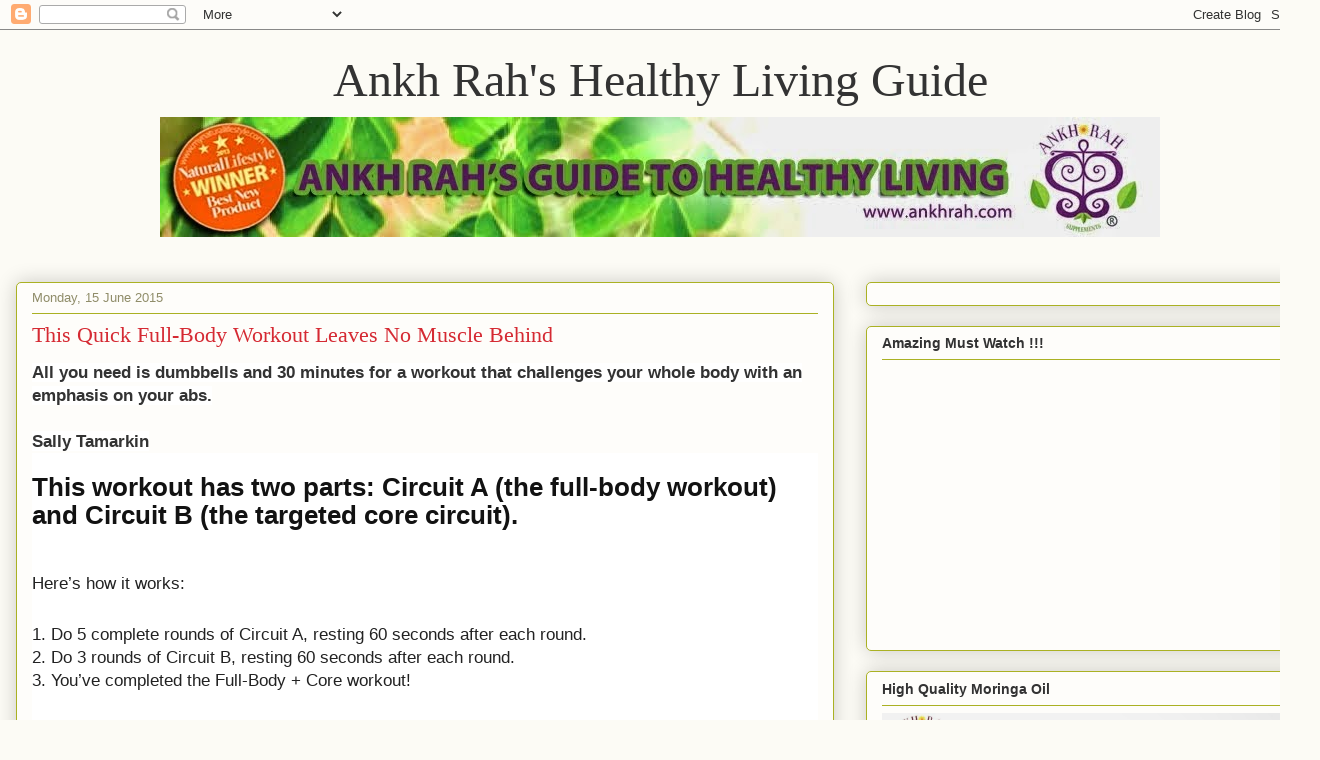

--- FILE ---
content_type: text/html; charset=UTF-8
request_url: http://ankhrahhq.blogspot.com/2015/06/this-quick-full-body-workout-leaves-no.html
body_size: 24491
content:
<!DOCTYPE html>
<html class='v2' dir='ltr' lang='en-GB'>
<head>
<link href='https://www.blogger.com/static/v1/widgets/335934321-css_bundle_v2.css' rel='stylesheet' type='text/css'/>
<meta content='width=1100' name='viewport'/>
<meta content='text/html; charset=UTF-8' http-equiv='Content-Type'/>
<meta content='blogger' name='generator'/>
<link href='http://ankhrahhq.blogspot.com/favicon.ico' rel='icon' type='image/x-icon'/>
<link href='http://ankhrahhq.blogspot.com/2015/06/this-quick-full-body-workout-leaves-no.html' rel='canonical'/>
<link rel="alternate" type="application/atom+xml" title="Ankh Rah&#39;s Healthy Living Guide - Atom" href="http://ankhrahhq.blogspot.com/feeds/posts/default" />
<link rel="alternate" type="application/rss+xml" title="Ankh Rah&#39;s Healthy Living Guide - RSS" href="http://ankhrahhq.blogspot.com/feeds/posts/default?alt=rss" />
<link rel="service.post" type="application/atom+xml" title="Ankh Rah&#39;s Healthy Living Guide - Atom" href="https://www.blogger.com/feeds/5671127240512646796/posts/default" />

<link rel="alternate" type="application/atom+xml" title="Ankh Rah&#39;s Healthy Living Guide - Atom" href="http://ankhrahhq.blogspot.com/feeds/3315025903380956744/comments/default" />
<!--Can't find substitution for tag [blog.ieCssRetrofitLinks]-->
<link href='http://ak-hdl.buzzfed.com/static/2015-05/26/12/imagebuzz/webdr02/anigif_optimized-31595-1432659346-8.gif' rel='image_src'/>
<meta content='http://ankhrahhq.blogspot.com/2015/06/this-quick-full-body-workout-leaves-no.html' property='og:url'/>
<meta content='This Quick Full-Body Workout Leaves No Muscle Behind' property='og:title'/>
<meta content='This natural food supplement co. cares about your health.
Join our Healthy Living Soc., receive newsletters, eBooks, coupons for Ankh Rah supplements' property='og:description'/>
<meta content='https://lh3.googleusercontent.com/blogger_img_proxy/AEn0k_uqRRL_x6A07-yE4CXRSJva4HcSZ_6DMMPFX6_NddYmBWN_NpAnpBTp9S1jI9ST4XVRrOxIpjNgAchriuGStH8ihXKSFp4tUaODkM8rW5-vpYBeie6WX5-Z4QX1V7apu_Ak0W5hY-zReyRRJcDEKYdPM-JJIWuarlsfO2s5H--_eXagGRyYESUc2osa=w1200-h630-p-k-no-nu' property='og:image'/>
<title>Ankh Rah's Healthy Living Guide: This Quick Full-Body Workout Leaves No Muscle Behind</title>
<style id='page-skin-1' type='text/css'><!--
/*
-----------------------------------------------
Blogger Template Style
Name:     Awesome Inc.
Designer: Tina Chen
URL:      tinachen.org
----------------------------------------------- */
/* Content
----------------------------------------------- */
body {
font: normal normal 13px Arial, Tahoma, Helvetica, FreeSans, sans-serif;
color: #333333;
background: #fcfbf5 none repeat scroll top left;
}
html body .content-outer {
min-width: 0;
max-width: 100%;
width: 100%;
}
a:link {
text-decoration: none;
color: #d52a33;
}
a:visited {
text-decoration: none;
color: #7d181e;
}
a:hover {
text-decoration: underline;
color: #d52a33;
}
.body-fauxcolumn-outer .cap-top {
position: absolute;
z-index: 1;
height: 276px;
width: 100%;
background: transparent none repeat-x scroll top left;
_background-image: none;
}
/* Columns
----------------------------------------------- */
.content-inner {
padding: 0;
}
.header-inner .section {
margin: 0 16px;
}
.tabs-inner .section {
margin: 0 16px;
}
.main-inner {
padding-top: 30px;
}
.main-inner .column-center-inner,
.main-inner .column-left-inner,
.main-inner .column-right-inner {
padding: 0 5px;
}
*+html body .main-inner .column-center-inner {
margin-top: -30px;
}
#layout .main-inner .column-center-inner {
margin-top: 0;
}
/* Header
----------------------------------------------- */
.header-outer {
margin: 0 0 0 0;
background: transparent none repeat scroll 0 0;
}
.Header h1 {
font: normal normal 48px Georgia, Utopia, 'Palatino Linotype', Palatino, serif;
color: #333333;
text-shadow: 0 0 -1px #000000;
}
.Header h1 a {
color: #333333;
}
.Header .description {
font: normal normal 20px Georgia, Utopia, 'Palatino Linotype', Palatino, serif;
color: #908d6a;
}
.header-inner .Header .titlewrapper,
.header-inner .Header .descriptionwrapper {
padding-left: 0;
padding-right: 0;
margin-bottom: 0;
}
.header-inner .Header .titlewrapper {
padding-top: 22px;
}
/* Tabs
----------------------------------------------- */
.tabs-outer {
overflow: hidden;
position: relative;
background: #b3ca88 url(//www.blogblog.com/1kt/awesomeinc/tabs_gradient_light.png) repeat scroll 0 0;
}
#layout .tabs-outer {
overflow: visible;
}
.tabs-cap-top, .tabs-cap-bottom {
position: absolute;
width: 100%;
border-top: 1px solid #908d6a;
}
.tabs-cap-bottom {
bottom: 0;
}
.tabs-inner .widget li a {
display: inline-block;
margin: 0;
padding: .6em 1.5em;
font: normal normal 13px Arial, Tahoma, Helvetica, FreeSans, sans-serif;
color: #333333;
border-top: 1px solid #908d6a;
border-bottom: 1px solid #908d6a;
border-left: 1px solid #908d6a;
height: 16px;
line-height: 16px;
}
.tabs-inner .widget li:last-child a {
border-right: 1px solid #908d6a;
}
.tabs-inner .widget li.selected a, .tabs-inner .widget li a:hover {
background: #63704b url(//www.blogblog.com/1kt/awesomeinc/tabs_gradient_light.png) repeat-x scroll 0 -100px;
color: #ffffff;
}
/* Headings
----------------------------------------------- */
h2 {
font: normal bold 14px Arial, Tahoma, Helvetica, FreeSans, sans-serif;
color: #333333;
}
/* Widgets
----------------------------------------------- */
.main-inner .section {
margin: 0 27px;
padding: 0;
}
.main-inner .column-left-outer,
.main-inner .column-right-outer {
margin-top: 0;
}
#layout .main-inner .column-left-outer,
#layout .main-inner .column-right-outer {
margin-top: 0;
}
.main-inner .column-left-inner,
.main-inner .column-right-inner {
background: transparent none repeat 0 0;
-moz-box-shadow: 0 0 0 rgba(0, 0, 0, .2);
-webkit-box-shadow: 0 0 0 rgba(0, 0, 0, .2);
-goog-ms-box-shadow: 0 0 0 rgba(0, 0, 0, .2);
box-shadow: 0 0 0 rgba(0, 0, 0, .2);
-moz-border-radius: 5px;
-webkit-border-radius: 5px;
-goog-ms-border-radius: 5px;
border-radius: 5px;
}
#layout .main-inner .column-left-inner,
#layout .main-inner .column-right-inner {
margin-top: 0;
}
.sidebar .widget {
font: normal normal 14px Arial, Tahoma, Helvetica, FreeSans, sans-serif;
color: #333333;
}
.sidebar .widget a:link {
color: #d52a33;
}
.sidebar .widget a:visited {
color: #7d181e;
}
.sidebar .widget a:hover {
color: #d52a33;
}
.sidebar .widget h2 {
text-shadow: 0 0 -1px #000000;
}
.main-inner .widget {
background-color: #fefdfa;
border: 1px solid #aab123;
padding: 0 15px 15px;
margin: 20px -16px;
-moz-box-shadow: 0 0 20px rgba(0, 0, 0, .2);
-webkit-box-shadow: 0 0 20px rgba(0, 0, 0, .2);
-goog-ms-box-shadow: 0 0 20px rgba(0, 0, 0, .2);
box-shadow: 0 0 20px rgba(0, 0, 0, .2);
-moz-border-radius: 5px;
-webkit-border-radius: 5px;
-goog-ms-border-radius: 5px;
border-radius: 5px;
}
.main-inner .widget h2 {
margin: 0 -0;
padding: .6em 0 .5em;
border-bottom: 1px solid transparent;
}
.footer-inner .widget h2 {
padding: 0 0 .4em;
border-bottom: 1px solid transparent;
}
.main-inner .widget h2 + div, .footer-inner .widget h2 + div {
border-top: 1px solid #aab123;
padding-top: 8px;
}
.main-inner .widget .widget-content {
margin: 0 -0;
padding: 7px 0 0;
}
.main-inner .widget ul, .main-inner .widget #ArchiveList ul.flat {
margin: -8px -15px 0;
padding: 0;
list-style: none;
}
.main-inner .widget #ArchiveList {
margin: -8px 0 0;
}
.main-inner .widget ul li, .main-inner .widget #ArchiveList ul.flat li {
padding: .5em 15px;
text-indent: 0;
color: #666666;
border-top: 0 solid #aab123;
border-bottom: 1px solid transparent;
}
.main-inner .widget #ArchiveList ul li {
padding-top: .25em;
padding-bottom: .25em;
}
.main-inner .widget ul li:first-child, .main-inner .widget #ArchiveList ul.flat li:first-child {
border-top: none;
}
.main-inner .widget ul li:last-child, .main-inner .widget #ArchiveList ul.flat li:last-child {
border-bottom: none;
}
.post-body {
position: relative;
}
.main-inner .widget .post-body ul {
padding: 0 2.5em;
margin: .5em 0;
list-style: disc;
}
.main-inner .widget .post-body ul li {
padding: 0.25em 0;
margin-bottom: .25em;
color: #333333;
border: none;
}
.footer-inner .widget ul {
padding: 0;
list-style: none;
}
.widget .zippy {
color: #666666;
}
/* Posts
----------------------------------------------- */
body .main-inner .Blog {
padding: 0;
margin-bottom: 1em;
background-color: transparent;
border: none;
-moz-box-shadow: 0 0 0 rgba(0, 0, 0, 0);
-webkit-box-shadow: 0 0 0 rgba(0, 0, 0, 0);
-goog-ms-box-shadow: 0 0 0 rgba(0, 0, 0, 0);
box-shadow: 0 0 0 rgba(0, 0, 0, 0);
}
.main-inner .section:last-child .Blog:last-child {
padding: 0;
margin-bottom: 1em;
}
.main-inner .widget h2.date-header {
margin: 0 -15px 1px;
padding: 0 0 0 0;
font: normal normal 13px Arial, Tahoma, Helvetica, FreeSans, sans-serif;
color: #908d6a;
background: transparent none no-repeat scroll top left;
border-top: 0 solid #aab123;
border-bottom: 1px solid transparent;
-moz-border-radius-topleft: 0;
-moz-border-radius-topright: 0;
-webkit-border-top-left-radius: 0;
-webkit-border-top-right-radius: 0;
border-top-left-radius: 0;
border-top-right-radius: 0;
position: static;
bottom: 100%;
right: 15px;
text-shadow: 0 0 -1px #000000;
}
.main-inner .widget h2.date-header span {
font: normal normal 13px Arial, Tahoma, Helvetica, FreeSans, sans-serif;
display: block;
padding: .5em 15px;
border-left: 0 solid #aab123;
border-right: 0 solid #aab123;
}
.date-outer {
position: relative;
margin: 30px 0 20px;
padding: 0 15px;
background-color: #fefdfa;
border: 1px solid #aab123;
-moz-box-shadow: 0 0 20px rgba(0, 0, 0, .2);
-webkit-box-shadow: 0 0 20px rgba(0, 0, 0, .2);
-goog-ms-box-shadow: 0 0 20px rgba(0, 0, 0, .2);
box-shadow: 0 0 20px rgba(0, 0, 0, .2);
-moz-border-radius: 5px;
-webkit-border-radius: 5px;
-goog-ms-border-radius: 5px;
border-radius: 5px;
}
.date-outer:first-child {
margin-top: 0;
}
.date-outer:last-child {
margin-bottom: 20px;
-moz-border-radius-bottomleft: 5px;
-moz-border-radius-bottomright: 5px;
-webkit-border-bottom-left-radius: 5px;
-webkit-border-bottom-right-radius: 5px;
-goog-ms-border-bottom-left-radius: 5px;
-goog-ms-border-bottom-right-radius: 5px;
border-bottom-left-radius: 5px;
border-bottom-right-radius: 5px;
}
.date-posts {
margin: 0 -0;
padding: 0 0;
clear: both;
}
.post-outer, .inline-ad {
border-top: 1px solid #aab123;
margin: 0 -0;
padding: 15px 0;
}
.post-outer {
padding-bottom: 10px;
}
.post-outer:first-child {
padding-top: 0;
border-top: none;
}
.post-outer:last-child, .inline-ad:last-child {
border-bottom: none;
}
.post-body {
position: relative;
}
.post-body img {
padding: 8px;
background: #ffffff;
border: 1px solid #cccccc;
-moz-box-shadow: 0 0 20px rgba(0, 0, 0, .2);
-webkit-box-shadow: 0 0 20px rgba(0, 0, 0, .2);
box-shadow: 0 0 20px rgba(0, 0, 0, .2);
-moz-border-radius: 5px;
-webkit-border-radius: 5px;
border-radius: 5px;
}
h3.post-title, h4 {
font: normal normal 22px Georgia, Utopia, 'Palatino Linotype', Palatino, serif;
color: #d52a33;
}
h3.post-title a {
font: normal normal 22px Georgia, Utopia, 'Palatino Linotype', Palatino, serif;
color: #d52a33;
}
h3.post-title a:hover {
color: #d52a33;
text-decoration: underline;
}
.post-header {
margin: 0 0 1em;
}
.post-body {
line-height: 1.4;
}
.post-outer h2 {
color: #333333;
}
.post-footer {
margin: 1.5em 0 0;
}
#blog-pager {
padding: 15px;
font-size: 120%;
background-color: #fefdfa;
border: 1px solid #aab123;
-moz-box-shadow: 0 0 20px rgba(0, 0, 0, .2);
-webkit-box-shadow: 0 0 20px rgba(0, 0, 0, .2);
-goog-ms-box-shadow: 0 0 20px rgba(0, 0, 0, .2);
box-shadow: 0 0 20px rgba(0, 0, 0, .2);
-moz-border-radius: 5px;
-webkit-border-radius: 5px;
-goog-ms-border-radius: 5px;
border-radius: 5px;
-moz-border-radius-topleft: 5px;
-moz-border-radius-topright: 5px;
-webkit-border-top-left-radius: 5px;
-webkit-border-top-right-radius: 5px;
-goog-ms-border-top-left-radius: 5px;
-goog-ms-border-top-right-radius: 5px;
border-top-left-radius: 5px;
border-top-right-radius-topright: 5px;
margin-top: 1em;
}
.blog-feeds, .post-feeds {
margin: 1em 0;
text-align: center;
color: #333333;
}
.blog-feeds a, .post-feeds a {
color: #d52a33;
}
.blog-feeds a:visited, .post-feeds a:visited {
color: #7d181e;
}
.blog-feeds a:hover, .post-feeds a:hover {
color: #d52a33;
}
.post-outer .comments {
margin-top: 2em;
}
/* Comments
----------------------------------------------- */
.comments .comments-content .icon.blog-author {
background-repeat: no-repeat;
background-image: url([data-uri]);
}
.comments .comments-content .loadmore a {
border-top: 1px solid #908d6a;
border-bottom: 1px solid #908d6a;
}
.comments .continue {
border-top: 2px solid #908d6a;
}
/* Footer
----------------------------------------------- */
.footer-outer {
margin: -20px 0 -1px;
padding: 20px 0 0;
color: #333333;
overflow: hidden;
}
.footer-fauxborder-left {
border-top: 1px solid #aab123;
background: #fefdfa none repeat scroll 0 0;
-moz-box-shadow: 0 0 20px rgba(0, 0, 0, .2);
-webkit-box-shadow: 0 0 20px rgba(0, 0, 0, .2);
-goog-ms-box-shadow: 0 0 20px rgba(0, 0, 0, .2);
box-shadow: 0 0 20px rgba(0, 0, 0, .2);
margin: 0 -20px;
}
/* Mobile
----------------------------------------------- */
body.mobile {
background-size: auto;
}
.mobile .body-fauxcolumn-outer {
background: transparent none repeat scroll top left;
}
*+html body.mobile .main-inner .column-center-inner {
margin-top: 0;
}
.mobile .main-inner .widget {
padding: 0 0 15px;
}
.mobile .main-inner .widget h2 + div,
.mobile .footer-inner .widget h2 + div {
border-top: none;
padding-top: 0;
}
.mobile .footer-inner .widget h2 {
padding: 0.5em 0;
border-bottom: none;
}
.mobile .main-inner .widget .widget-content {
margin: 0;
padding: 7px 0 0;
}
.mobile .main-inner .widget ul,
.mobile .main-inner .widget #ArchiveList ul.flat {
margin: 0 -15px 0;
}
.mobile .main-inner .widget h2.date-header {
right: 0;
}
.mobile .date-header span {
padding: 0.4em 0;
}
.mobile .date-outer:first-child {
margin-bottom: 0;
border: 1px solid #aab123;
-moz-border-radius-topleft: 5px;
-moz-border-radius-topright: 5px;
-webkit-border-top-left-radius: 5px;
-webkit-border-top-right-radius: 5px;
-goog-ms-border-top-left-radius: 5px;
-goog-ms-border-top-right-radius: 5px;
border-top-left-radius: 5px;
border-top-right-radius: 5px;
}
.mobile .date-outer {
border-color: #aab123;
border-width: 0 1px 1px;
}
.mobile .date-outer:last-child {
margin-bottom: 0;
}
.mobile .main-inner {
padding: 0;
}
.mobile .header-inner .section {
margin: 0;
}
.mobile .post-outer, .mobile .inline-ad {
padding: 5px 0;
}
.mobile .tabs-inner .section {
margin: 0 10px;
}
.mobile .main-inner .widget h2 {
margin: 0;
padding: 0;
}
.mobile .main-inner .widget h2.date-header span {
padding: 0;
}
.mobile .main-inner .widget .widget-content {
margin: 0;
padding: 7px 0 0;
}
.mobile #blog-pager {
border: 1px solid transparent;
background: #fefdfa none repeat scroll 0 0;
}
.mobile .main-inner .column-left-inner,
.mobile .main-inner .column-right-inner {
background: transparent none repeat 0 0;
-moz-box-shadow: none;
-webkit-box-shadow: none;
-goog-ms-box-shadow: none;
box-shadow: none;
}
.mobile .date-posts {
margin: 0;
padding: 0;
}
.mobile .footer-fauxborder-left {
margin: 0;
border-top: inherit;
}
.mobile .main-inner .section:last-child .Blog:last-child {
margin-bottom: 0;
}
.mobile-index-contents {
color: #333333;
}
.mobile .mobile-link-button {
background: #d52a33 url(//www.blogblog.com/1kt/awesomeinc/tabs_gradient_light.png) repeat scroll 0 0;
}
.mobile-link-button a:link, .mobile-link-button a:visited {
color: #ffffff;
}
.mobile .tabs-inner .PageList .widget-content {
background: transparent;
border-top: 1px solid;
border-color: #908d6a;
color: #333333;
}
.mobile .tabs-inner .PageList .widget-content .pagelist-arrow {
border-left: 1px solid #908d6a;
}
#header-inner img {margin: 0 auto !important;} #header-inner {text-align:center !important;}
--></style>
<style id='template-skin-1' type='text/css'><!--
body {
min-width: 1320px;
}
.content-outer, .content-fauxcolumn-outer, .region-inner {
min-width: 1320px;
max-width: 1320px;
_width: 1320px;
}
.main-inner .columns {
padding-left: 0;
padding-right: 470px;
}
.main-inner .fauxcolumn-center-outer {
left: 0;
right: 470px;
/* IE6 does not respect left and right together */
_width: expression(this.parentNode.offsetWidth -
parseInt("0") -
parseInt("470px") + 'px');
}
.main-inner .fauxcolumn-left-outer {
width: 0;
}
.main-inner .fauxcolumn-right-outer {
width: 470px;
}
.main-inner .column-left-outer {
width: 0;
right: 100%;
margin-left: -0;
}
.main-inner .column-right-outer {
width: 470px;
margin-right: -470px;
}
#layout {
min-width: 0;
}
#layout .content-outer {
min-width: 0;
width: 800px;
}
#layout .region-inner {
min-width: 0;
width: auto;
}
body#layout div.add_widget {
padding: 8px;
}
body#layout div.add_widget a {
margin-left: 32px;
}
--></style>
<script type='text/javascript'>
        (function(i,s,o,g,r,a,m){i['GoogleAnalyticsObject']=r;i[r]=i[r]||function(){
        (i[r].q=i[r].q||[]).push(arguments)},i[r].l=1*new Date();a=s.createElement(o),
        m=s.getElementsByTagName(o)[0];a.async=1;a.src=g;m.parentNode.insertBefore(a,m)
        })(window,document,'script','https://www.google-analytics.com/analytics.js','ga');
        ga('create', 'UA-30898861-2', 'auto', 'blogger');
        ga('blogger.send', 'pageview');
      </script>
<link href='https://www.blogger.com/dyn-css/authorization.css?targetBlogID=5671127240512646796&amp;zx=c7afb1c8-54c2-44c9-82e6-34fa7e308f83' media='none' onload='if(media!=&#39;all&#39;)media=&#39;all&#39;' rel='stylesheet'/><noscript><link href='https://www.blogger.com/dyn-css/authorization.css?targetBlogID=5671127240512646796&amp;zx=c7afb1c8-54c2-44c9-82e6-34fa7e308f83' rel='stylesheet'/></noscript>
<meta name='google-adsense-platform-account' content='ca-host-pub-1556223355139109'/>
<meta name='google-adsense-platform-domain' content='blogspot.com'/>

<!-- data-ad-client=ca-pub-8514023574797843 -->

</head>
<body class='loading variant-renewable'>
<div class='navbar section' id='navbar' name='Navbar'><div class='widget Navbar' data-version='1' id='Navbar1'><script type="text/javascript">
    function setAttributeOnload(object, attribute, val) {
      if(window.addEventListener) {
        window.addEventListener('load',
          function(){ object[attribute] = val; }, false);
      } else {
        window.attachEvent('onload', function(){ object[attribute] = val; });
      }
    }
  </script>
<div id="navbar-iframe-container"></div>
<script type="text/javascript" src="https://apis.google.com/js/platform.js"></script>
<script type="text/javascript">
      gapi.load("gapi.iframes:gapi.iframes.style.bubble", function() {
        if (gapi.iframes && gapi.iframes.getContext) {
          gapi.iframes.getContext().openChild({
              url: 'https://www.blogger.com/navbar/5671127240512646796?po\x3d3315025903380956744\x26origin\x3dhttp://ankhrahhq.blogspot.com',
              where: document.getElementById("navbar-iframe-container"),
              id: "navbar-iframe"
          });
        }
      });
    </script><script type="text/javascript">
(function() {
var script = document.createElement('script');
script.type = 'text/javascript';
script.src = '//pagead2.googlesyndication.com/pagead/js/google_top_exp.js';
var head = document.getElementsByTagName('head')[0];
if (head) {
head.appendChild(script);
}})();
</script>
</div></div>
<div class='body-fauxcolumns'>
<div class='fauxcolumn-outer body-fauxcolumn-outer'>
<div class='cap-top'>
<div class='cap-left'></div>
<div class='cap-right'></div>
</div>
<div class='fauxborder-left'>
<div class='fauxborder-right'></div>
<div class='fauxcolumn-inner'>
</div>
</div>
<div class='cap-bottom'>
<div class='cap-left'></div>
<div class='cap-right'></div>
</div>
</div>
</div>
<div class='content'>
<div class='content-fauxcolumns'>
<div class='fauxcolumn-outer content-fauxcolumn-outer'>
<div class='cap-top'>
<div class='cap-left'></div>
<div class='cap-right'></div>
</div>
<div class='fauxborder-left'>
<div class='fauxborder-right'></div>
<div class='fauxcolumn-inner'>
</div>
</div>
<div class='cap-bottom'>
<div class='cap-left'></div>
<div class='cap-right'></div>
</div>
</div>
</div>
<div class='content-outer'>
<div class='content-cap-top cap-top'>
<div class='cap-left'></div>
<div class='cap-right'></div>
</div>
<div class='fauxborder-left content-fauxborder-left'>
<div class='fauxborder-right content-fauxborder-right'></div>
<div class='content-inner'>
<header>
<div class='header-outer'>
<div class='header-cap-top cap-top'>
<div class='cap-left'></div>
<div class='cap-right'></div>
</div>
<div class='fauxborder-left header-fauxborder-left'>
<div class='fauxborder-right header-fauxborder-right'></div>
<div class='region-inner header-inner'>
<div class='header section' id='header' name='Header'><div class='widget Header' data-version='1' id='Header1'>
<div id='header-inner'>
<div class='titlewrapper'>
<h1 class='title'>
<a href='http://ankhrahhq.blogspot.com/'>
Ankh Rah's Healthy Living Guide
</a>
</h1>
</div>
<div class='descriptionwrapper'>
<p class='description'><span><a href="http://www.ankhrah.com/?10"><img src="http://2.bp.blogspot.com/-soJW4K2ymoQ/U-4Dnu9LM3I/AAAAAAAABac/W_YFMjw3xDI/s1600/banner3_finale%2B%25281%2529.jpg"></a></span></p>
</div>
</div>
</div></div>
</div>
</div>
<div class='header-cap-bottom cap-bottom'>
<div class='cap-left'></div>
<div class='cap-right'></div>
</div>
</div>
</header>
<div class='tabs-outer'>
<div class='tabs-cap-top cap-top'>
<div class='cap-left'></div>
<div class='cap-right'></div>
</div>
<div class='fauxborder-left tabs-fauxborder-left'>
<div class='fauxborder-right tabs-fauxborder-right'></div>
<div class='region-inner tabs-inner'>
<div class='tabs no-items section' id='crosscol' name='Cross-column'></div>
<div class='tabs no-items section' id='crosscol-overflow' name='Cross-Column 2'></div>
</div>
</div>
<div class='tabs-cap-bottom cap-bottom'>
<div class='cap-left'></div>
<div class='cap-right'></div>
</div>
</div>
<div class='main-outer'>
<div class='main-cap-top cap-top'>
<div class='cap-left'></div>
<div class='cap-right'></div>
</div>
<div class='fauxborder-left main-fauxborder-left'>
<div class='fauxborder-right main-fauxborder-right'></div>
<div class='region-inner main-inner'>
<div class='columns fauxcolumns'>
<div class='fauxcolumn-outer fauxcolumn-center-outer'>
<div class='cap-top'>
<div class='cap-left'></div>
<div class='cap-right'></div>
</div>
<div class='fauxborder-left'>
<div class='fauxborder-right'></div>
<div class='fauxcolumn-inner'>
</div>
</div>
<div class='cap-bottom'>
<div class='cap-left'></div>
<div class='cap-right'></div>
</div>
</div>
<div class='fauxcolumn-outer fauxcolumn-left-outer'>
<div class='cap-top'>
<div class='cap-left'></div>
<div class='cap-right'></div>
</div>
<div class='fauxborder-left'>
<div class='fauxborder-right'></div>
<div class='fauxcolumn-inner'>
</div>
</div>
<div class='cap-bottom'>
<div class='cap-left'></div>
<div class='cap-right'></div>
</div>
</div>
<div class='fauxcolumn-outer fauxcolumn-right-outer'>
<div class='cap-top'>
<div class='cap-left'></div>
<div class='cap-right'></div>
</div>
<div class='fauxborder-left'>
<div class='fauxborder-right'></div>
<div class='fauxcolumn-inner'>
</div>
</div>
<div class='cap-bottom'>
<div class='cap-left'></div>
<div class='cap-right'></div>
</div>
</div>
<!-- corrects IE6 width calculation -->
<div class='columns-inner'>
<div class='column-center-outer'>
<div class='column-center-inner'>
<div class='main section' id='main' name='Main'><div class='widget Blog' data-version='1' id='Blog1'>
<div class='blog-posts hfeed'>

          <div class="date-outer">
        
<h2 class='date-header'><span>Monday, 15 June 2015</span></h2>

          <div class="date-posts">
        
<div class='post-outer'>
<div class='post hentry uncustomized-post-template' itemprop='blogPost' itemscope='itemscope' itemtype='http://schema.org/BlogPosting'>
<meta content='http://ak-hdl.buzzfed.com/static/2015-05/26/12/imagebuzz/webdr02/anigif_optimized-31595-1432659346-8.gif' itemprop='image_url'/>
<meta content='5671127240512646796' itemprop='blogId'/>
<meta content='3315025903380956744' itemprop='postId'/>
<a name='3315025903380956744'></a>
<h3 class='post-title entry-title' itemprop='name'>
This Quick Full-Body Workout Leaves No Muscle Behind
</h3>
<div class='post-header'>
<div class='post-header-line-1'></div>
</div>
<div class='post-body entry-content' id='post-body-3315025903380956744' itemprop='description articleBody'>
<span style="background-color: white; color: #333333; font-family: 'Proxima Nova', Helvetica, sans-serif; font-size: 17px; font-weight: 600; line-height: 23px;">All you need is dumbbells and 30 minutes for a workout that challenges your whole body with an emphasis on your abs.</span><br />
<span style="background-color: white; color: #333333; font-family: 'Proxima Nova', Helvetica, sans-serif; font-size: 17px; font-weight: 600; line-height: 23px;"><br /></span>
<span style="background-color: white; font-size: 17.3333339691162px; font-weight: 600; line-height: 23px;"><span style="color: #333333; font-family: Proxima Nova, Helvetica, sans-serif;">Sally Tamarkin</span></span><br />
<div class="buzz_superlist_item buzz_superlist_item_text  buzz_superlist_item_wide   " id="superlist_3775481_5828230" rel:buzz_num="2" style="background-color: white; clear: both; color: #111111; font-family: 'Proxima Nova', Helvetica, sans-serif; margin: 0px; padding: 20px 0px; position: relative;">
<h2 class="subbuzz_name" data-subbuzz-id="5828230" style="color: #121212; font-size: 26px; line-height: 28px; margin: 0px; padding: 0px 0px 8px;">
This workout has two parts: Circuit A (the full-body workout) and Circuit B (the targeted core circuit).</h2>
<br />
<div class="sub_buzz_desc" style="color: #222222; font-size: 17px; line-height: 23px; padding: 16px 0px 12px;">
Here&#8217;s how it works:</div>
<div style="color: #222222; font-size: 17px; line-height: 23px; padding: 16px 0px 12px;">
1. Do 5 complete rounds of Circuit A, resting 60 seconds after each round.<br />
2. Do 3 rounds of Circuit B, resting 60 seconds after each round.<br />
3. You&#8217;ve completed the Full-Body + Core workout!</div>
</div>
<div class="buzz_superlist_item buzz_superlist_item_text  buzz_superlist_item_wide   " id="superlist_3775481_5838783" rel:buzz_num="3" style="background-color: white; clear: both; color: #111111; font-family: 'Proxima Nova', Helvetica, sans-serif; margin: 0px; padding: 20px 0px; position: relative;">
<h2 class="subbuzz_name" data-subbuzz-id="5838783" style="color: #121212; font-size: 26px; line-height: 28px; margin: 0px; padding: 0px 0px 8px;">
Circuit A:</h2>
</div>
<div class="buzz_superlist_item buzz_superlist_item_image  buzz_superlist_item_wide image_hit  " id="superlist_3775481_5828351" rel:buzz_num="4" style="background-color: white; clear: both; color: #111111; font-family: 'Proxima Nova', Helvetica, sans-serif; margin: 0px; padding: 20px 0px; position: relative;">
<h2 class="subbuzz_name" data-subbuzz-id="5828351" style="color: #121212; font-size: 26px; line-height: 28px; margin: 0px; padding: 0px 0px 8px;">
Do 8 reverse lunges (per side):</h2>
<div>
<img alt="This Quick Full-Body Workout Leaves No Muscle Behind" src="http://ak-hdl.buzzfed.com/static/2015-05/26/12/imagebuzz/webdr02/anigif_optimized-31595-1432659346-8.gif" /></div>
<div>
<div class="buzz_superlist_item buzz_superlist_item_image  buzz_superlist_item_wide image_hit  " id="superlist_3775481_5828351" rel:buzz_num="4" style="clear: both; margin: 0px; padding: 20px 0px; position: relative;">
<div class="sub_buzz_desc_w_attr" style="color: #222222; font-size: 17px; line-height: 23px; padding: 14px 0px 12px;">
&#8226; Keep your chest up and back straight.<br />
&#8226; Don&#8217;t let your back leg touch the floor.<br />
&#8226; Push through the heel of your front foot to return to standing.</div>
</div>
<div class="buzz_superlist_item buzz_superlist_item_image  buzz_superlist_item_wide image_hit  " id="superlist_3775481_5828355" rel:buzz_num="5" style="clear: both; margin: 0px; padding: 20px 0px; position: relative;">
<h2 class="subbuzz_name" data-subbuzz-id="5828355" style="color: #121212; font-size: 26px; line-height: 28px; margin: 0px; padding: 0px 0px 8px;">
Do 8 single-arm kneeling overhead presses (per side):</h2>
<div>
<img alt="This Quick Full-Body Workout Leaves No Muscle Behind" src="http://ak-hdl.buzzfed.com/static/2015-05/26/12/imagebuzz/webdr15/anigif_optimized-19214-1432659398-11.gif" /></div>
<div>
<br /></div>
<div>
<div class="buzz_superlist_item buzz_superlist_item_image  buzz_superlist_item_wide image_hit  " id="superlist_3775481_5828355" rel:buzz_num="5" style="clear: both; margin: 0px; padding: 20px 0px; position: relative;">
<div class="sub_buzz_desc_w_attr" style="color: #222222; font-size: 17px; line-height: 23px; padding: 14px 0px 12px;">
&#8226; Keep the back straight.<br />
&#8226; Squeeze the glutes.<br />
&#8226; Extend the opposite arm for balance.</div>
</div>
<div class="buzz_superlist_item buzz_superlist_item_image  buzz_superlist_item_wide image_hit  " id="superlist_3775481_5828402" rel:buzz_num="6" style="clear: both; margin: 0px; padding: 20px 0px; position: relative;">
<h2 class="subbuzz_name" data-subbuzz-id="5828402" style="color: #121212; font-size: 26px; line-height: 28px; margin: 0px; padding: 0px 0px 8px;">
Do 8 lying hyperextensions:</h2>
<div>
<img alt="This Quick Full-Body Workout Leaves No Muscle Behind" src="http://ak-hdl.buzzfed.com/static/2015-05/26/13/imagebuzz/webdr07/anigif_optimized-10496-1432659750-4.gif" /></div>
<div>
<div class="buzz_superlist_item buzz_superlist_item_image  buzz_superlist_item_wide image_hit  " id="superlist_3775481_5828402" rel:buzz_num="6" style="clear: both; margin: 0px; padding: 20px 0px; position: relative;">
<div class="sub_buzz_desc_w_attr" style="color: #222222; font-size: 17px; line-height: 23px; padding: 14px 0px 12px;">
&#8226; Keep your fit a little wider than hip-width apart.<br />
&#8226; Don&#8217;t move your torso, neck, or upper body.<br />
&#8226; Don&#8217;t bend the knees,</div>
</div>
<div class="buzz_superlist_item buzz_superlist_item_image  buzz_superlist_item_wide image_hit  " id="superlist_3775481_5828409" rel:buzz_num="7" style="clear: both; margin: 0px; padding: 20px 0px; position: relative;">
<h2 class="subbuzz_name" data-subbuzz-id="5828409" style="color: #121212; font-size: 26px; line-height: 28px; margin: 0px; padding: 0px 0px 8px;">
Do 8 split stance bent-over single-arm rows (per side):</h2>
<div>
<img alt="This Quick Full-Body Workout Leaves No Muscle Behind" src="http://ak-hdl.buzzfed.com/static/2015-05/26/13/imagebuzz/webdr14/anigif_optimized-3436-1432659847-1.gif" /></div>
<div>
<div class="buzz_superlist_item buzz_superlist_item_image  buzz_superlist_item_wide image_hit  " id="superlist_3775481_5828409" rel:buzz_num="7" style="clear: both; margin: 0px; padding: 20px 0px; position: relative;">
<div class="sub_buzz_desc_w_attr" style="color: #222222; font-size: 17px; line-height: 23px; padding: 14px 0px 12px;">
&#8226; Keep the back straight.<br />
&#8226; Don&#8217;t move the torso.<br />
&#8226; Keep your elbow over the dumbbell throughout the movement.</div>
</div>
<div class="buzz_superlist_item buzz_superlist_item_image  buzz_superlist_item_wide image_hit  " id="superlist_3775481_5828415" rel:buzz_num="8" style="clear: both; margin: 0px; padding: 20px 0px; position: relative;">
<h2 class="subbuzz_name" data-subbuzz-id="5828415" style="color: #121212; font-size: 26px; line-height: 28px; margin: 0px; padding: 0px 0px 8px;">
Do 8 standing calf raises:</h2>
<div>
<img alt="This Quick Full-Body Workout Leaves No Muscle Behind" src="http://ak-hdl.buzzfed.com/static/2015-05/26/13/imagebuzz/webdr10/anigif_optimized-27020-1432659891-6.gif" /></div>
<div>
<div class="buzz_superlist_item buzz_superlist_item_image  buzz_superlist_item_wide image_hit  " id="superlist_3775481_5828415" rel:buzz_num="8" style="clear: both; margin: 0px; padding: 20px 0px; position: relative;">
<div class="sub_buzz_desc_w_attr" style="color: #222222; font-size: 17px; line-height: 23px; padding: 14px 0px 12px;">
&#8226; Keep your chest tall and shoulders back.<br />
&#8226; Squeeze your glutes and abs.<br />
&#8226; Don&#8217;t move through your hips.</div>
</div>
<div class="buzz_superlist_item buzz_superlist_item_text  buzz_superlist_item_wide   " id="superlist_3775481_5838786" rel:buzz_num="9" style="clear: both; margin: 0px; padding: 20px 0px; position: relative;">
<h2 class="subbuzz_name" data-subbuzz-id="5838786" style="color: #121212; font-size: 26px; line-height: 28px; margin: 0px; padding: 0px 0px 8px;">
Circuit B:</h2>
</div>
<div class="buzz_superlist_item buzz_superlist_item_image  buzz_superlist_item_wide image_hit  " id="superlist_3775481_5828426" rel:buzz_num="10" style="clear: both; margin: 0px; padding: 20px 0px; position: relative;">
<h2 class="subbuzz_name" data-subbuzz-id="5828426" style="color: #121212; font-size: 26px; line-height: 28px; margin: 0px; padding: 0px 0px 8px;">
Do 10 to 12 reverse crunches:</h2>
<div>
<img alt="This Quick Full-Body Workout Leaves No Muscle Behind" src="http://ak-hdl.buzzfed.com/static/2015-05/26/13/imagebuzz/webdr14/anigif_optimized-2609-1432659961-16.gif" /></div>
<div>
<div class="buzz_superlist_item buzz_superlist_item_image  buzz_superlist_item_wide image_hit  " id="superlist_3775481_5828426" rel:buzz_num="10" style="clear: both; margin: 0px; padding: 20px 0px; position: relative;">
<div class="sub_buzz_source_via buzz_attribution" style="color: #999999; font-size: 12px; font-style: italic; padding: 3px 0px 20px;">
Lauren Zaser / BuzzFeed</div>
<div class="sub_buzz_desc_w_attr" style="color: #222222; font-size: 17px; line-height: 23px; padding: 14px 0px 12px;">
&#8226; Use your abs to move; don&#8217;t swing your legs.<br />
&#8226; Lower your legs slowly.<br />
&#8226; Keep your knees bent at 90º.</div>
</div>
<div class="buzz_superlist_item buzz_superlist_item_image  buzz_superlist_item_wide image_hit  " id="superlist_3775481_5828432" rel:buzz_num="11" style="clear: both; margin: 0px; padding: 20px 0px; position: relative;">
<h2 class="subbuzz_name" data-subbuzz-id="5828432" style="color: #121212; font-size: 26px; line-height: 28px; margin: 0px; padding: 0px 0px 8px;">
Do 10 to 12 rocking planks:</h2>
<div>
<img alt="This Quick Full-Body Workout Leaves No Muscle Behind" src="http://ak-hdl.buzzfed.com/static/2015-05/26/13/imagebuzz/webdr15/anigif_optimized-19953-1432660076-1.gif" /></div>
<div>
<span style="color: #222222; font-size: 17px; line-height: 23px;">&#8226; Keep your hips as level as your mobility allows while moving forward and backward.</span><br />
<span style="color: #222222; font-size: 17px; line-height: 23px;">&#8226; Don&#8217;t let your back arch or your hips sink,</span><br />
<span style="color: #222222; font-size: 17px; line-height: 23px;">&#8226; Squeeze the glutes,</span></div>
<div>
<h2 class="subbuzz_name" data-subbuzz-id="5897797" style="color: #121212; font-size: 26px; line-height: 28px; margin: 0px; padding: 0px 0px 8px;">
Do 10 to 12 bicycle crunches:<img alt="This Quick Full-Body Workout Leaves No Muscle Behind" src="http://ak-hdl.buzzfed.com/static/2015-06/4/10/imagebuzz/webdr03/anigif_optimized-26429-1433429853-11.gif" style="color: #111111;" /></h2>
</div>
<div>
<span style="color: #222222; font-size: 17px; line-height: 23px;">&#8226; Contract your abs to keep your torso up.</span><br />
<span style="color: #222222; font-size: 17px; line-height: 23px;">&#8226; Twist from your core and torso.</span><br />
<span style="color: #222222; font-size: 17px; line-height: 23px;">&#8226; Keep your elbows in line with your ears.</span><br />
<span style="color: #222222; font-size: 17px; line-height: 23px;">&#8226; Extend each leg fully at 45 degrees from floor.</span><br />
<span style="color: #222222; font-size: 17px; line-height: 23px;">&#8226; Don&#8217;t pull or strain with your neck muscles or twist by just moving your arms.</span></div>
<div>
<img src="http://ak-hdl.buzzfed.com/static/2015-06/6/13/enhanced/webdr09/enhanced-30191-1433611597-7.jpg" /></div>
<div>
<br /></div>
<div>
<div class="buzz_superlist_item buzz_superlist_item_text  buzz_superlist_item_wide   " id="superlist_3775481_5719554" rel:buzz_num="14" style="clear: both; margin: 0px; padding: 20px 0px; position: relative;">
<h2 class="subbuzz_name" data-subbuzz-id="5719554" style="color: #121212; font-size: 26px; line-height: 28px; margin: 0px; padding: 0px 0px 8px;">
A few things to know about this workout:</h2>
<br />
<div class="sub_buzz_desc" style="color: #222222; font-size: 17px; line-height: 23px; padding: 16px 0px 12px;">
&#8226; This workout is part of BuzzFeed&#8217;s&nbsp;Get Fit Summer Challenge&nbsp;&#8212; four weeks worth of strength and cardio workouts designed by trainer&nbsp;Jessi Kneeland&nbsp;of&nbsp;ReModel Fitness, along with four weeks worth of&nbsp;healthy recipes customized to your caloric needs. Learn how to do the challenge&nbsp;here&nbsp;and jump into it anytime.</div>
<div style="color: #222222; font-size: 17px; line-height: 23px; padding: 16px 0px 12px;">
&#8226; When selecting which dumbbells to start with, there&#8217;s a simple rule of thumb: Choose a weight you can lift with perfect form for the number of reps prescribed plus one or two more. If you think you can do more than two additional reps with perfect form, you should go up in weight.</div>
<div style="color: #222222; font-size: 17px; line-height: 23px; padding: 16px 0px 12px;">
&#8226; The dumbbell exercises can be done as bodyweight-only exercises if they&#8217;re too challenging to do as written (or if you don&#8217;t have access to weights).</div>
</div>
<div class="buzz_superlist_item buzz_superlist_item_text  buzz_superlist_item_wide   " id="superlist_3775481_5907097" rel:buzz_num="15" style="clear: both; margin: 0px; padding: 20px 0px; position: relative;">
<div class="sub_buzz_desc" style="color: #222222; font-size: 17px; line-height: 23px; padding: 0px 0px 12px;">
<i>Special thanks to our fitness models&nbsp;Noelle Nieva&nbsp;and&nbsp;Josh Martinez, and to&nbsp;Rogue Fitness&nbsp;for providing dumbbells.</i></div>
<div class="sub_buzz_desc" style="color: #222222; font-size: 17px; line-height: 23px; padding: 0px 0px 12px;">
<i><a href="http://www.buzzfeed.com/sallytamarkin/get-fit-summer-challenge-friday-workout" target="_blank">http://www.buzzfeed.com/sallytamarkin/get-fit-summer-challenge-friday-workout</a></i></div>
</div>
</div>
</div>
</div>
<div class="sub_buzz_content" style="line-height: 0; padding: 0px 0px 3px; position: relative;">
<div class="share-box bf_dom" style="left: -60px; position: absolute; visibility: hidden; width: 60px; z-index: 999; zoom: 1;">
<a class="share-icon bf_dom sub-buzz-facebook-share fa-facebook fa" href="https://www.blogger.com/null" id="facebook3775481_5828426" rel:bf_bucket_data="{&quot;fb-share&quot;:{&quot;id&quot;:&quot;3775481_5828426&quot;}}" rel:gt_act="share/facebook/list-item:10" rel:gt_label="/static/2015-05/26/13/enhanced/webdr14/anigif_enhanced-2609-1432659961-17.gif" style="-webkit-font-smoothing: antialiased; background: none rgb(59, 86, 154); color: white; display: inline-block !important; float: left; font-family: FontAwesome; font-size: 24px; font-stretch: normal; height: 60px !important; line-height: 60px; margin-top: 60px; text-align: center; text-rendering: auto; width: 60px !important;"></a><a class="share-icon bf_dom sub-buzz-pinterest-share fa-pinterest fa" href="https://www.blogger.com/null" id="pinterest3775481_5828426" rel:bf_bucket_data="{&quot;pin-share&quot;:{&quot;id&quot;:&quot;3775481_5828426&quot;}}" rel:gt_act="share/pinterest/list-item:10" rel:gt_label="/static/2015-05/26/13/enhanced/webdr14/anigif_enhanced-2609-1432659961-17.gif" style="-webkit-font-smoothing: antialiased; background: none rgb(225, 0, 0); color: white; display: inline-block !important; float: left; font-family: FontAwesome; font-size: 24px; font-stretch: normal; height: 60px !important; line-height: 60px; margin-top: -120px; text-align: center; text-rendering: auto; width: 60px !important;"></a><a class="share-icon bf_dom sub-buzz-email-share fa-envelope fa" href="https://www.blogger.com/null" id="emailShare3775481_5828426" rel:bf_bucket_data="{&quot;email-share&quot;:{&quot;id&quot;:&quot;3775481_5828426&quot;}}" rel:gt_act="share/email/list-item:10" rel:gt_label="/static/2015-05/26/13/enhanced/webdr14/anigif_enhanced-2609-1432659961-17.gif" style="-webkit-font-smoothing: antialiased; background: none rgb(102, 102, 102); color: white; display: inline-block !important; float: left; font-family: FontAwesome; font-size: 20px; font-stretch: normal; height: 60px !important; line-height: 60px; text-align: center; text-rendering: auto; width: 60px !important;"></a><a class="share-icon bf_dom sub-buzz-link-share fa-link fa" href="https://www.blogger.com/null" id="link3775481_5828426" rel:bf_bucket_data="{&quot;link-share&quot;:{&quot;id&quot;:&quot;3775481_5828426&quot;}}" rel:gt_act="share/link/list-item:10" rel:gt_label="/static/2015-05/26/13/enhanced/webdr14/anigif_enhanced-2609-1432659961-17.gif" style="-webkit-font-smoothing: antialiased; background: none rgb(0, 119, 238); color: white; display: inline-block !important; float: left; font-family: FontAwesome; font-size: 20px; font-stretch: normal; height: 60px !important; line-height: 60px; text-align: center; text-rendering: auto; width: 60px !important;"></a></div>
<div class="rubbable-container" style="display: inline-block; position: relative;">
</div>
</div>
</div>
</div>
<div class="sub_buzz_content" style="line-height: 0; padding: 0px 0px 3px; position: relative;">
<div class="share-box bf_dom" style="left: -60px; position: absolute; visibility: hidden; width: 60px; z-index: 999; zoom: 1;">
<a class="share-icon bf_dom sub-buzz-facebook-share fa-facebook fa" href="https://www.blogger.com/null" id="facebook3775481_5828415" rel:bf_bucket_data="{&quot;fb-share&quot;:{&quot;id&quot;:&quot;3775481_5828415&quot;}}" rel:gt_act="share/facebook/list-item:8" rel:gt_label="/static/2015-05/26/13/enhanced/webdr10/anigif_enhanced-27020-1432659891-7.gif" style="-webkit-font-smoothing: antialiased; background: none rgb(59, 86, 154); color: white; display: inline-block !important; float: left; font-family: FontAwesome; font-size: 24px; font-stretch: normal; height: 60px !important; line-height: 60px; margin-top: 60px; text-align: center; text-rendering: auto; width: 60px !important;"></a><a class="share-icon bf_dom sub-buzz-pinterest-share fa-pinterest fa" href="https://www.blogger.com/null" id="pinterest3775481_5828415" rel:bf_bucket_data="{&quot;pin-share&quot;:{&quot;id&quot;:&quot;3775481_5828415&quot;}}" rel:gt_act="share/pinterest/list-item:8" rel:gt_label="/static/2015-05/26/13/enhanced/webdr10/anigif_enhanced-27020-1432659891-7.gif" style="-webkit-font-smoothing: antialiased; background: none rgb(225, 0, 0); color: white; display: inline-block !important; float: left; font-family: FontAwesome; font-size: 24px; font-stretch: normal; height: 60px !important; line-height: 60px; margin-top: -120px; text-align: center; text-rendering: auto; width: 60px !important;"></a><a class="share-icon bf_dom sub-buzz-email-share fa-envelope fa" href="https://www.blogger.com/null" id="emailShare3775481_5828415" rel:bf_bucket_data="{&quot;email-share&quot;:{&quot;id&quot;:&quot;3775481_5828415&quot;}}" rel:gt_act="share/email/list-item:8" rel:gt_label="/static/2015-05/26/13/enhanced/webdr10/anigif_enhanced-27020-1432659891-7.gif" style="-webkit-font-smoothing: antialiased; background: none rgb(102, 102, 102); color: white; display: inline-block !important; float: left; font-family: FontAwesome; font-size: 20px; font-stretch: normal; height: 60px !important; line-height: 60px; text-align: center; text-rendering: auto; width: 60px !important;"></a><a class="share-icon bf_dom sub-buzz-link-share fa-link fa" href="https://www.blogger.com/null" id="link3775481_5828415" rel:bf_bucket_data="{&quot;link-share&quot;:{&quot;id&quot;:&quot;3775481_5828415&quot;}}" rel:gt_act="share/link/list-item:8" rel:gt_label="/static/2015-05/26/13/enhanced/webdr10/anigif_enhanced-27020-1432659891-7.gif" style="-webkit-font-smoothing: antialiased; background: none rgb(0, 119, 238); color: white; display: inline-block !important; float: left; font-family: FontAwesome; font-size: 20px; font-stretch: normal; height: 60px !important; line-height: 60px; text-align: center; text-rendering: auto; width: 60px !important;"></a></div>
<div class="rubbable-container" style="display: inline-block; position: relative;">
</div>
</div>
</div>
</div>
</div>
</div>
<div class="sub_buzz_content" style="line-height: 0; padding: 0px 0px 3px; position: relative;">
<div class="share-box bf_dom" style="left: -60px; position: absolute; visibility: hidden; width: 60px; z-index: 999; zoom: 1;">
<a class="share-icon bf_dom sub-buzz-facebook-share fa-facebook fa" href="https://www.blogger.com/null" id="facebook3775481_5828402" rel:bf_bucket_data="{&quot;fb-share&quot;:{&quot;id&quot;:&quot;3775481_5828402&quot;}}" rel:gt_act="share/facebook/list-item:6" rel:gt_label="/static/2015-05/26/13/enhanced/webdr07/anigif_enhanced-10496-1432659750-5.gif" style="-webkit-font-smoothing: antialiased; background: none rgb(59, 86, 154); color: white; display: inline-block !important; float: left; font-family: FontAwesome; font-size: 24px; font-stretch: normal; height: 60px !important; line-height: 60px; margin-top: 60px; text-align: center; text-rendering: auto; width: 60px !important;"></a><a class="share-icon bf_dom sub-buzz-pinterest-share fa-pinterest fa" href="https://www.blogger.com/null" id="pinterest3775481_5828402" rel:bf_bucket_data="{&quot;pin-share&quot;:{&quot;id&quot;:&quot;3775481_5828402&quot;}}" rel:gt_act="share/pinterest/list-item:6" rel:gt_label="/static/2015-05/26/13/enhanced/webdr07/anigif_enhanced-10496-1432659750-5.gif" style="-webkit-font-smoothing: antialiased; background: none rgb(225, 0, 0); color: white; display: inline-block !important; float: left; font-family: FontAwesome; font-size: 24px; font-stretch: normal; height: 60px !important; line-height: 60px; margin-top: -120px; text-align: center; text-rendering: auto; width: 60px !important;"></a><a class="share-icon bf_dom sub-buzz-email-share fa-envelope fa" href="https://www.blogger.com/null" id="emailShare3775481_5828402" rel:bf_bucket_data="{&quot;email-share&quot;:{&quot;id&quot;:&quot;3775481_5828402&quot;}}" rel:gt_act="share/email/list-item:6" rel:gt_label="/static/2015-05/26/13/enhanced/webdr07/anigif_enhanced-10496-1432659750-5.gif" style="-webkit-font-smoothing: antialiased; background: none rgb(102, 102, 102); color: white; display: inline-block !important; float: left; font-family: FontAwesome; font-size: 20px; font-stretch: normal; height: 60px !important; line-height: 60px; text-align: center; text-rendering: auto; width: 60px !important;"></a><a class="share-icon bf_dom sub-buzz-link-share fa-link fa" href="https://www.blogger.com/null" id="link3775481_5828402" rel:bf_bucket_data="{&quot;link-share&quot;:{&quot;id&quot;:&quot;3775481_5828402&quot;}}" rel:gt_act="share/link/list-item:6" rel:gt_label="/static/2015-05/26/13/enhanced/webdr07/anigif_enhanced-10496-1432659750-5.gif" style="-webkit-font-smoothing: antialiased; background: none rgb(0, 119, 238); color: white; display: inline-block !important; float: left; font-family: FontAwesome; font-size: 20px; font-stretch: normal; height: 60px !important; line-height: 60px; text-align: center; text-rendering: auto; width: 60px !important;"></a></div>
<div class="rubbable-container" style="display: inline-block; position: relative;">
</div>
</div>
</div>
</div>
</div>
</div>
</div>
<div style='clear: both;'></div>
</div>
<div class='post-footer'>
<div class='post-footer-line post-footer-line-1'>
<span class='post-author vcard'>
Posted by
<span class='fn' itemprop='author' itemscope='itemscope' itemtype='http://schema.org/Person'>
<meta content='https://www.blogger.com/profile/15312899125042873567' itemprop='url'/>
<a class='g-profile' href='https://www.blogger.com/profile/15312899125042873567' rel='author' title='author profile'>
<span itemprop='name'>Ankh Rah Healthy Living Blog</span>
</a>
</span>
</span>
<span class='post-timestamp'>
at
<meta content='http://ankhrahhq.blogspot.com/2015/06/this-quick-full-body-workout-leaves-no.html' itemprop='url'/>
<a class='timestamp-link' href='http://ankhrahhq.blogspot.com/2015/06/this-quick-full-body-workout-leaves-no.html' rel='bookmark' title='permanent link'><abbr class='published' itemprop='datePublished' title='2015-06-15T09:05:00+01:00'>09:05</abbr></a>
</span>
<span class='post-comment-link'>
</span>
<span class='post-icons'>
<span class='item-control blog-admin pid-1519869115'>
<a href='https://www.blogger.com/post-edit.g?blogID=5671127240512646796&postID=3315025903380956744&from=pencil' title='Edit Post'>
<img alt='' class='icon-action' height='18' src='https://resources.blogblog.com/img/icon18_edit_allbkg.gif' width='18'/>
</a>
</span>
</span>
<div class='post-share-buttons goog-inline-block'>
<a class='goog-inline-block share-button sb-email' href='https://www.blogger.com/share-post.g?blogID=5671127240512646796&postID=3315025903380956744&target=email' target='_blank' title='Email This'><span class='share-button-link-text'>Email This</span></a><a class='goog-inline-block share-button sb-blog' href='https://www.blogger.com/share-post.g?blogID=5671127240512646796&postID=3315025903380956744&target=blog' onclick='window.open(this.href, "_blank", "height=270,width=475"); return false;' target='_blank' title='BlogThis!'><span class='share-button-link-text'>BlogThis!</span></a><a class='goog-inline-block share-button sb-twitter' href='https://www.blogger.com/share-post.g?blogID=5671127240512646796&postID=3315025903380956744&target=twitter' target='_blank' title='Share to X'><span class='share-button-link-text'>Share to X</span></a><a class='goog-inline-block share-button sb-facebook' href='https://www.blogger.com/share-post.g?blogID=5671127240512646796&postID=3315025903380956744&target=facebook' onclick='window.open(this.href, "_blank", "height=430,width=640"); return false;' target='_blank' title='Share to Facebook'><span class='share-button-link-text'>Share to Facebook</span></a><a class='goog-inline-block share-button sb-pinterest' href='https://www.blogger.com/share-post.g?blogID=5671127240512646796&postID=3315025903380956744&target=pinterest' target='_blank' title='Share to Pinterest'><span class='share-button-link-text'>Share to Pinterest</span></a>
</div>
</div>
<div class='post-footer-line post-footer-line-2'>
<span class='post-labels'>
</span>
</div>
<div class='post-footer-line post-footer-line-3'>
<span class='post-location'>
</span>
</div>
</div>
</div>
<div class='comments' id='comments'>
<a name='comments'></a>
<h4>No comments:</h4>
<div id='Blog1_comments-block-wrapper'>
<dl class='avatar-comment-indent' id='comments-block'>
</dl>
</div>
<p class='comment-footer'>
<div class='comment-form'>
<a name='comment-form'></a>
<h4 id='comment-post-message'>Post a Comment</h4>
<p>
</p>
<a href='https://www.blogger.com/comment/frame/5671127240512646796?po=3315025903380956744&hl=en-GB&saa=85391&origin=http://ankhrahhq.blogspot.com' id='comment-editor-src'></a>
<iframe allowtransparency='true' class='blogger-iframe-colorize blogger-comment-from-post' frameborder='0' height='410px' id='comment-editor' name='comment-editor' src='' width='100%'></iframe>
<script src='https://www.blogger.com/static/v1/jsbin/2830521187-comment_from_post_iframe.js' type='text/javascript'></script>
<script type='text/javascript'>
      BLOG_CMT_createIframe('https://www.blogger.com/rpc_relay.html');
    </script>
</div>
</p>
</div>
</div>
<div class='inline-ad'>
<script type="text/javascript">
    google_ad_client = "ca-pub-8514023574797843";
    google_ad_host = "ca-host-pub-1556223355139109";
    google_ad_host_channel = "L0007";
    google_ad_slot = "4221702708";
    google_ad_width = 300;
    google_ad_height = 250;
</script>
<!-- ankhrahhq_main_Blog1_300x250_as -->
<script type="text/javascript"
src="//pagead2.googlesyndication.com/pagead/show_ads.js">
</script>
</div>

        </div></div>
      
</div>
<div class='blog-pager' id='blog-pager'>
<span id='blog-pager-newer-link'>
<a class='blog-pager-newer-link' href='http://ankhrahhq.blogspot.com/2015/06/whats-wrong-with-our-food-system-and.html' id='Blog1_blog-pager-newer-link' title='Newer Post'>Newer Post</a>
</span>
<span id='blog-pager-older-link'>
<a class='blog-pager-older-link' href='http://ankhrahhq.blogspot.com/2015/06/20-signs-youre-succeeding-in-life-even.html' id='Blog1_blog-pager-older-link' title='Older Post'>Older Post</a>
</span>
<a class='home-link' href='http://ankhrahhq.blogspot.com/'>Home</a>
</div>
<div class='clear'></div>
<div class='post-feeds'>
<div class='feed-links'>
Subscribe to:
<a class='feed-link' href='http://ankhrahhq.blogspot.com/feeds/3315025903380956744/comments/default' target='_blank' type='application/atom+xml'>Post Comments (Atom)</a>
</div>
</div>
</div></div>
</div>
</div>
<div class='column-left-outer'>
<div class='column-left-inner'>
<aside>
</aside>
</div>
</div>
<div class='column-right-outer'>
<div class='column-right-inner'>
<aside>
<div class='sidebar section' id='sidebar-right-1'><div class='widget HTML' data-version='1' id='HTML1'>
<div class='widget-content'>
<div class="AW-Form-1106368666"></div>
<script type="text/javascript">(function(d, s, id) {
    var js, fjs = d.getElementsByTagName(s)[0];
    if (d.getElementById(id)) return;
    js = d.createElement(s); js.id = id;
    js.src = "//forms.aweber.com/form/66/1106368666.js";
    fjs.parentNode.insertBefore(js, fjs);
    }(document, "script", "aweber-wjs-rslrvm3hj"));
</script>
</div>
<div class='clear'></div>
</div><div class='widget HTML' data-version='1' id='HTML8'>
<h2 class='title'>Amazing Must Watch !!!</h2>
<div class='widget-content'>
<iframe width="410" height="265" src="https://www.youtube.com/embed/zGrBors8KFs" frameborder="0" allowfullscreen></iframe>
</div>
<div class='clear'></div>
</div><div class='widget Image' data-version='1' id='Image1'>
<h2>High Quality Moringa Oil</h2>
<div class='widget-content'>
<a href='https://www.ankhrah.com/product/moringa-oil/'>
<img alt='High Quality Moringa Oil' height='396' id='Image1_img' src='https://blogger.googleusercontent.com/img/b/R29vZ2xl/AVvXsEiv4oJVWI36tpUqe3H_TCx6n1daoovue8NEd_r2LmOwP5oi4IGcuvC12aRLWmP4Vr8FH2EPwcelA2801bI-Y4k3dw4rccuNMvHJVspx27CneLwk-uWdB2xzP2vC6p3xCgEdGkUOFSB69MNG/s1600/oil-face+copy.jpg' width='406'/>
</a>
<br/>
</div>
<div class='clear'></div>
</div><div class='widget HTML' data-version='1' id='HTML4'>
<h2 class='title'>Energy Dots (BioBand)</h2>
<div class='widget-content'>
<a href="http://www.energydots.co.uk/shop/home.php?bid=32&amp;partner=740" target="_blank"> <img src="http://www.energydots.co.uk/shop/image.php?type=B&amp;id=32&amp;partner=740" border="0" alt="" /></a> <img src="http://www.energydots.co.uk/shop/adv_counter.php?change_banner_stats_mode=Y&amp;bid=32&amp;partner=740" alt="" width="0" height="0" style="display: none;" />
</div>
<div class='clear'></div>
</div><div class='widget HTML' data-version='1' id='HTML2'>
<div class='widget-content'>
<div class="AW-Form-1106368666"></div>
<script type="text/javascript">(function(d, s, id) {
    var js, fjs = d.getElementsByTagName(s)[0];
    if (d.getElementById(id)) return;
    js = d.createElement(s); js.id = id;
    js.src = "http://forms.aweber.com/form/66/1106368666.js";
    fjs.parentNode.insertBefore(js, fjs);
    }(document, "script", "aweber-wjs-cbimronfj"));
</script>
</div>
<div class='clear'></div>
</div><div class='widget Profile' data-version='1' id='Profile1'>
<h2>About Me</h2>
<div class='widget-content'>
<dl class='profile-datablock'>
<dt class='profile-data'>
<a class='profile-name-link g-profile' href='https://www.blogger.com/profile/15312899125042873567' rel='author' style='background-image: url(//www.blogger.com/img/logo-16.png);'>
Ankh Rah Healthy Living Blog
</a>
</dt>
</dl>
<a class='profile-link' href='https://www.blogger.com/profile/15312899125042873567' rel='author'>View my complete profile</a>
<div class='clear'></div>
</div>
</div><div class='widget Image' data-version='1' id='Image16'>
<h2>Get Your High Quality Moringa Powder/Tablets Today</h2>
<div class='widget-content'>
<a href='https://www.ankhrah.com/product/moringa/'>
<img alt='Get Your High Quality Moringa Powder/Tablets Today' height='270' id='Image16_img' src='https://blogger.googleusercontent.com/img/b/R29vZ2xl/AVvXsEhk7pTOxNBL1iB_QXNiVncbD_jTfhLRUxjuM1hnelvGUvT9PJ6VDHMcpYaoQfo3S5TUMZZ_6FDM1hdCl5DXnGZyIUdFH1CSPEMJQ-kIIXFFft2dKT70_lY2_qXer4DIpGUh7b6xaWepuqv5/s406/running+woman+award+badge%2526mtabs+copy.jpg' width='406'/>
</a>
<br/>
</div>
<div class='clear'></div>
</div><div class='widget Stats' data-version='1' id='Stats1'>
<h2>Total Pageviews</h2>
<div class='widget-content'>
<div id='Stats1_content' style='display: none;'>
<script src='https://www.gstatic.com/charts/loader.js' type='text/javascript'></script>
<span id='Stats1_sparklinespan' style='display:inline-block; width:75px; height:30px'></span>
<span class='counter-wrapper text-counter-wrapper' id='Stats1_totalCount'>
</span>
<div class='clear'></div>
</div>
</div>
</div><div class='widget HTML' data-version='1' id='HTML11'>
<h2 class='title'>Need Higher Energy?</h2>
<div class='widget-content'>
<a href="http://www.energydots.co.uk/shop/home.php?bid=34&amp;partner=740" target="_blank"> <img src="http://www.energydots.co.uk/shop/image.php?type=B&amp;id=34&amp;partner=740" border="0" alt="" /></a> <img src="http://www.energydots.co.uk/shop/adv_counter.php?change_banner_stats_mode=Y&amp;bid=34&amp;partner=740" alt="" width="0" height="0" style="display: none;" />
</div>
<div class='clear'></div>
</div></div>
<table border='0' cellpadding='0' cellspacing='0' class='section-columns columns-2'>
<tbody>
<tr>
<td class='first columns-cell'>
<div class='sidebar section' id='sidebar-right-2-1'><div class='widget PopularPosts' data-version='1' id='PopularPosts1'>
<h2>Popular Posts</h2>
<div class='widget-content popular-posts'>
<ul>
<li>
<div class='item-title'><a href='http://ankhrahhq.blogspot.com/2015/05/top-10-natural-remedies-for-swollen.html'>Top 10 Natural Remedies for Swollen Ankles, Legs and Feet</a></div>
<div class='item-snippet'>   Several years ago I was on a ferry between two Thai islands and got chatting to a girl sitting next to me. She complained of swollen legs...</div>
</li>
<li>
<div class='item-title'><a href='http://ankhrahhq.blogspot.com/2017/09/jamaican-sweet-potato-pudding.html'>Jamaican Sweet potato pudding!</a></div>
<div class='item-snippet'> To make Jamaican Sweet Potato pudding, you will need a special variety of sweet potato that has a white flesh with red skin. It is mainly s...</div>
</li>
<li>
<div class='item-title'><a href='http://ankhrahhq.blogspot.com/2019/03/cbd-oil-anxiety-aid-much-more.html'>CBD Oil: Anxiety Aid & Much More</a></div>
<div class='item-snippet'>     This often misunderstood hemp extract may be a health miracle for many.   You&#8217;ve probably heard of&#8212;and wondered about&#8212;CBD (cannabidiol)...</div>
</li>
<li>
<div class='item-title'><a href='http://ankhrahhq.blogspot.com/2016/08/do-not-reheat-these-5-foods-under-any.html'>Do not reheat these 5 foods under any circumstance!</a></div>
<div class='item-snippet'>       Leftovers for dinner is just a way of life these days.&#160; But, can  these meals ever be toxic?&#160; After all, they are easy, quick and rig...</div>
</li>
<li>
<div class='item-title'><a href='http://ankhrahhq.blogspot.com/2017/02/monsanto-is-scrambling-to-bury-this.html'>Monsanto Is Scrambling To Bury This Breaking Story!</a></div>
<div class='item-snippet'>          Don&#8217;t Let This Go Unshared!        By    Food Babe                                                                                ...</div>
</li>
<li>
<div class='item-title'><a href='http://ankhrahhq.blogspot.com/2017/06/canker-sores-causes-treatments.html'>Canker Sores: Causes & Treatments!</a></div>
<div class='item-snippet'> Canker sores, or aphthous ulcers, are small sores on the inside of the mouth. They can occur in both men and women of any age, but they...</div>
</li>
<li>
<div class='item-title'><a href='http://ankhrahhq.blogspot.com/2017/08/pages-about-monitor-daily-contact-us.html'>DON&#8217;T THROW AWAY YOUR AVOCADO SEED, IT&#8217;S AS HEALTHY AS THE FRUIT!</a></div>
<div class='item-snippet'>     Avocado &#160;is this century&#8217;s super&#160; food &#160;as it features a plethora of antioxidants.    Avocados &#160;have become so popular in the recent ye...</div>
</li>
<li>
<div class='item-title'><a href='http://ankhrahhq.blogspot.com/2019/12/second-herpes-virus-suspected-of.html'>Second herpes virus suspected of triggering MS!</a></div>
<div class='item-snippet'>   Multiple sclerosis (MS) could be triggered by a viral infection, and specifically of several herpes viruses.     MS is an autoimmune dise...</div>
</li>
<li>
<div class='item-title'><a href='http://ankhrahhq.blogspot.com/2017/10/cbd-is-best-anti-inflammatory-anti.html'>CBD Is The Best Anti-Inflammatory, Anti-Cancer, Anti-Anxiety Superfood You're Not Eating!</a></div>
<div class='item-snippet'>   More people in the wellness world are turning to CBD for its powerful anti-inflammatory and anti-anxiety effects, but just as many are co...</div>
</li>
<li>
<div class='item-title'><a href='http://ankhrahhq.blogspot.com/2017/08/vitamin-c-can-help-prevent-leukaemia.html'>Vitamin C can help prevent leukaemia and other blood cancers!</a></div>
<div class='item-snippet'> Vitamin C plays a vital role in fighting leukaemia and other blood cancers, two new studies have discovered.      The vitamin feeds stem ce...</div>
</li>
</ul>
<div class='clear'></div>
</div>
</div><div class='widget BlogSearch' data-version='1' id='BlogSearch1'>
<h2 class='title'>Search This Blog</h2>
<div class='widget-content'>
<div id='BlogSearch1_form'>
<form action='http://ankhrahhq.blogspot.com/search' class='gsc-search-box' target='_top'>
<table cellpadding='0' cellspacing='0' class='gsc-search-box'>
<tbody>
<tr>
<td class='gsc-input'>
<input autocomplete='off' class='gsc-input' name='q' size='10' title='search' type='text' value=''/>
</td>
<td class='gsc-search-button'>
<input class='gsc-search-button' title='search' type='submit' value='Search'/>
</td>
</tr>
</tbody>
</table>
</form>
</div>
</div>
<div class='clear'></div>
</div><div class='widget BlogArchive' data-version='1' id='BlogArchive1'>
<h2>Blog Archive</h2>
<div class='widget-content'>
<div id='ArchiveList'>
<div id='BlogArchive1_ArchiveList'>
<ul class='hierarchy'>
<li class='archivedate collapsed'>
<a class='toggle' href='javascript:void(0)'>
<span class='zippy'>

        &#9658;&#160;
      
</span>
</a>
<a class='post-count-link' href='http://ankhrahhq.blogspot.com/2020/'>
2020
</a>
<span class='post-count' dir='ltr'>(1)</span>
<ul class='hierarchy'>
<li class='archivedate collapsed'>
<a class='toggle' href='javascript:void(0)'>
<span class='zippy'>

        &#9658;&#160;
      
</span>
</a>
<a class='post-count-link' href='http://ankhrahhq.blogspot.com/2020/01/'>
January
</a>
<span class='post-count' dir='ltr'>(1)</span>
</li>
</ul>
</li>
</ul>
<ul class='hierarchy'>
<li class='archivedate collapsed'>
<a class='toggle' href='javascript:void(0)'>
<span class='zippy'>

        &#9658;&#160;
      
</span>
</a>
<a class='post-count-link' href='http://ankhrahhq.blogspot.com/2019/'>
2019
</a>
<span class='post-count' dir='ltr'>(544)</span>
<ul class='hierarchy'>
<li class='archivedate collapsed'>
<a class='toggle' href='javascript:void(0)'>
<span class='zippy'>

        &#9658;&#160;
      
</span>
</a>
<a class='post-count-link' href='http://ankhrahhq.blogspot.com/2019/12/'>
December
</a>
<span class='post-count' dir='ltr'>(6)</span>
</li>
</ul>
<ul class='hierarchy'>
<li class='archivedate collapsed'>
<a class='toggle' href='javascript:void(0)'>
<span class='zippy'>

        &#9658;&#160;
      
</span>
</a>
<a class='post-count-link' href='http://ankhrahhq.blogspot.com/2019/11/'>
November
</a>
<span class='post-count' dir='ltr'>(8)</span>
</li>
</ul>
<ul class='hierarchy'>
<li class='archivedate collapsed'>
<a class='toggle' href='javascript:void(0)'>
<span class='zippy'>

        &#9658;&#160;
      
</span>
</a>
<a class='post-count-link' href='http://ankhrahhq.blogspot.com/2019/10/'>
October
</a>
<span class='post-count' dir='ltr'>(10)</span>
</li>
</ul>
<ul class='hierarchy'>
<li class='archivedate collapsed'>
<a class='toggle' href='javascript:void(0)'>
<span class='zippy'>

        &#9658;&#160;
      
</span>
</a>
<a class='post-count-link' href='http://ankhrahhq.blogspot.com/2019/09/'>
September
</a>
<span class='post-count' dir='ltr'>(41)</span>
</li>
</ul>
<ul class='hierarchy'>
<li class='archivedate collapsed'>
<a class='toggle' href='javascript:void(0)'>
<span class='zippy'>

        &#9658;&#160;
      
</span>
</a>
<a class='post-count-link' href='http://ankhrahhq.blogspot.com/2019/08/'>
August
</a>
<span class='post-count' dir='ltr'>(52)</span>
</li>
</ul>
<ul class='hierarchy'>
<li class='archivedate collapsed'>
<a class='toggle' href='javascript:void(0)'>
<span class='zippy'>

        &#9658;&#160;
      
</span>
</a>
<a class='post-count-link' href='http://ankhrahhq.blogspot.com/2019/07/'>
July
</a>
<span class='post-count' dir='ltr'>(65)</span>
</li>
</ul>
<ul class='hierarchy'>
<li class='archivedate collapsed'>
<a class='toggle' href='javascript:void(0)'>
<span class='zippy'>

        &#9658;&#160;
      
</span>
</a>
<a class='post-count-link' href='http://ankhrahhq.blogspot.com/2019/06/'>
June
</a>
<span class='post-count' dir='ltr'>(65)</span>
</li>
</ul>
<ul class='hierarchy'>
<li class='archivedate collapsed'>
<a class='toggle' href='javascript:void(0)'>
<span class='zippy'>

        &#9658;&#160;
      
</span>
</a>
<a class='post-count-link' href='http://ankhrahhq.blogspot.com/2019/05/'>
May
</a>
<span class='post-count' dir='ltr'>(63)</span>
</li>
</ul>
<ul class='hierarchy'>
<li class='archivedate collapsed'>
<a class='toggle' href='javascript:void(0)'>
<span class='zippy'>

        &#9658;&#160;
      
</span>
</a>
<a class='post-count-link' href='http://ankhrahhq.blogspot.com/2019/04/'>
April
</a>
<span class='post-count' dir='ltr'>(63)</span>
</li>
</ul>
<ul class='hierarchy'>
<li class='archivedate collapsed'>
<a class='toggle' href='javascript:void(0)'>
<span class='zippy'>

        &#9658;&#160;
      
</span>
</a>
<a class='post-count-link' href='http://ankhrahhq.blogspot.com/2019/03/'>
March
</a>
<span class='post-count' dir='ltr'>(68)</span>
</li>
</ul>
<ul class='hierarchy'>
<li class='archivedate collapsed'>
<a class='toggle' href='javascript:void(0)'>
<span class='zippy'>

        &#9658;&#160;
      
</span>
</a>
<a class='post-count-link' href='http://ankhrahhq.blogspot.com/2019/02/'>
February
</a>
<span class='post-count' dir='ltr'>(66)</span>
</li>
</ul>
<ul class='hierarchy'>
<li class='archivedate collapsed'>
<a class='toggle' href='javascript:void(0)'>
<span class='zippy'>

        &#9658;&#160;
      
</span>
</a>
<a class='post-count-link' href='http://ankhrahhq.blogspot.com/2019/01/'>
January
</a>
<span class='post-count' dir='ltr'>(37)</span>
</li>
</ul>
</li>
</ul>
<ul class='hierarchy'>
<li class='archivedate collapsed'>
<a class='toggle' href='javascript:void(0)'>
<span class='zippy'>

        &#9658;&#160;
      
</span>
</a>
<a class='post-count-link' href='http://ankhrahhq.blogspot.com/2018/'>
2018
</a>
<span class='post-count' dir='ltr'>(551)</span>
<ul class='hierarchy'>
<li class='archivedate collapsed'>
<a class='toggle' href='javascript:void(0)'>
<span class='zippy'>

        &#9658;&#160;
      
</span>
</a>
<a class='post-count-link' href='http://ankhrahhq.blogspot.com/2018/12/'>
December
</a>
<span class='post-count' dir='ltr'>(41)</span>
</li>
</ul>
<ul class='hierarchy'>
<li class='archivedate collapsed'>
<a class='toggle' href='javascript:void(0)'>
<span class='zippy'>

        &#9658;&#160;
      
</span>
</a>
<a class='post-count-link' href='http://ankhrahhq.blogspot.com/2018/11/'>
November
</a>
<span class='post-count' dir='ltr'>(35)</span>
</li>
</ul>
<ul class='hierarchy'>
<li class='archivedate collapsed'>
<a class='toggle' href='javascript:void(0)'>
<span class='zippy'>

        &#9658;&#160;
      
</span>
</a>
<a class='post-count-link' href='http://ankhrahhq.blogspot.com/2018/10/'>
October
</a>
<span class='post-count' dir='ltr'>(26)</span>
</li>
</ul>
<ul class='hierarchy'>
<li class='archivedate collapsed'>
<a class='toggle' href='javascript:void(0)'>
<span class='zippy'>

        &#9658;&#160;
      
</span>
</a>
<a class='post-count-link' href='http://ankhrahhq.blogspot.com/2018/09/'>
September
</a>
<span class='post-count' dir='ltr'>(32)</span>
</li>
</ul>
<ul class='hierarchy'>
<li class='archivedate collapsed'>
<a class='toggle' href='javascript:void(0)'>
<span class='zippy'>

        &#9658;&#160;
      
</span>
</a>
<a class='post-count-link' href='http://ankhrahhq.blogspot.com/2018/08/'>
August
</a>
<span class='post-count' dir='ltr'>(47)</span>
</li>
</ul>
<ul class='hierarchy'>
<li class='archivedate collapsed'>
<a class='toggle' href='javascript:void(0)'>
<span class='zippy'>

        &#9658;&#160;
      
</span>
</a>
<a class='post-count-link' href='http://ankhrahhq.blogspot.com/2018/07/'>
July
</a>
<span class='post-count' dir='ltr'>(18)</span>
</li>
</ul>
<ul class='hierarchy'>
<li class='archivedate collapsed'>
<a class='toggle' href='javascript:void(0)'>
<span class='zippy'>

        &#9658;&#160;
      
</span>
</a>
<a class='post-count-link' href='http://ankhrahhq.blogspot.com/2018/06/'>
June
</a>
<span class='post-count' dir='ltr'>(31)</span>
</li>
</ul>
<ul class='hierarchy'>
<li class='archivedate collapsed'>
<a class='toggle' href='javascript:void(0)'>
<span class='zippy'>

        &#9658;&#160;
      
</span>
</a>
<a class='post-count-link' href='http://ankhrahhq.blogspot.com/2018/05/'>
May
</a>
<span class='post-count' dir='ltr'>(47)</span>
</li>
</ul>
<ul class='hierarchy'>
<li class='archivedate collapsed'>
<a class='toggle' href='javascript:void(0)'>
<span class='zippy'>

        &#9658;&#160;
      
</span>
</a>
<a class='post-count-link' href='http://ankhrahhq.blogspot.com/2018/04/'>
April
</a>
<span class='post-count' dir='ltr'>(55)</span>
</li>
</ul>
<ul class='hierarchy'>
<li class='archivedate collapsed'>
<a class='toggle' href='javascript:void(0)'>
<span class='zippy'>

        &#9658;&#160;
      
</span>
</a>
<a class='post-count-link' href='http://ankhrahhq.blogspot.com/2018/03/'>
March
</a>
<span class='post-count' dir='ltr'>(68)</span>
</li>
</ul>
<ul class='hierarchy'>
<li class='archivedate collapsed'>
<a class='toggle' href='javascript:void(0)'>
<span class='zippy'>

        &#9658;&#160;
      
</span>
</a>
<a class='post-count-link' href='http://ankhrahhq.blogspot.com/2018/02/'>
February
</a>
<span class='post-count' dir='ltr'>(77)</span>
</li>
</ul>
<ul class='hierarchy'>
<li class='archivedate collapsed'>
<a class='toggle' href='javascript:void(0)'>
<span class='zippy'>

        &#9658;&#160;
      
</span>
</a>
<a class='post-count-link' href='http://ankhrahhq.blogspot.com/2018/01/'>
January
</a>
<span class='post-count' dir='ltr'>(74)</span>
</li>
</ul>
</li>
</ul>
<ul class='hierarchy'>
<li class='archivedate collapsed'>
<a class='toggle' href='javascript:void(0)'>
<span class='zippy'>

        &#9658;&#160;
      
</span>
</a>
<a class='post-count-link' href='http://ankhrahhq.blogspot.com/2017/'>
2017
</a>
<span class='post-count' dir='ltr'>(857)</span>
<ul class='hierarchy'>
<li class='archivedate collapsed'>
<a class='toggle' href='javascript:void(0)'>
<span class='zippy'>

        &#9658;&#160;
      
</span>
</a>
<a class='post-count-link' href='http://ankhrahhq.blogspot.com/2017/12/'>
December
</a>
<span class='post-count' dir='ltr'>(61)</span>
</li>
</ul>
<ul class='hierarchy'>
<li class='archivedate collapsed'>
<a class='toggle' href='javascript:void(0)'>
<span class='zippy'>

        &#9658;&#160;
      
</span>
</a>
<a class='post-count-link' href='http://ankhrahhq.blogspot.com/2017/11/'>
November
</a>
<span class='post-count' dir='ltr'>(83)</span>
</li>
</ul>
<ul class='hierarchy'>
<li class='archivedate collapsed'>
<a class='toggle' href='javascript:void(0)'>
<span class='zippy'>

        &#9658;&#160;
      
</span>
</a>
<a class='post-count-link' href='http://ankhrahhq.blogspot.com/2017/10/'>
October
</a>
<span class='post-count' dir='ltr'>(75)</span>
</li>
</ul>
<ul class='hierarchy'>
<li class='archivedate collapsed'>
<a class='toggle' href='javascript:void(0)'>
<span class='zippy'>

        &#9658;&#160;
      
</span>
</a>
<a class='post-count-link' href='http://ankhrahhq.blogspot.com/2017/09/'>
September
</a>
<span class='post-count' dir='ltr'>(75)</span>
</li>
</ul>
<ul class='hierarchy'>
<li class='archivedate collapsed'>
<a class='toggle' href='javascript:void(0)'>
<span class='zippy'>

        &#9658;&#160;
      
</span>
</a>
<a class='post-count-link' href='http://ankhrahhq.blogspot.com/2017/08/'>
August
</a>
<span class='post-count' dir='ltr'>(79)</span>
</li>
</ul>
<ul class='hierarchy'>
<li class='archivedate collapsed'>
<a class='toggle' href='javascript:void(0)'>
<span class='zippy'>

        &#9658;&#160;
      
</span>
</a>
<a class='post-count-link' href='http://ankhrahhq.blogspot.com/2017/07/'>
July
</a>
<span class='post-count' dir='ltr'>(71)</span>
</li>
</ul>
<ul class='hierarchy'>
<li class='archivedate collapsed'>
<a class='toggle' href='javascript:void(0)'>
<span class='zippy'>

        &#9658;&#160;
      
</span>
</a>
<a class='post-count-link' href='http://ankhrahhq.blogspot.com/2017/06/'>
June
</a>
<span class='post-count' dir='ltr'>(74)</span>
</li>
</ul>
<ul class='hierarchy'>
<li class='archivedate collapsed'>
<a class='toggle' href='javascript:void(0)'>
<span class='zippy'>

        &#9658;&#160;
      
</span>
</a>
<a class='post-count-link' href='http://ankhrahhq.blogspot.com/2017/05/'>
May
</a>
<span class='post-count' dir='ltr'>(74)</span>
</li>
</ul>
<ul class='hierarchy'>
<li class='archivedate collapsed'>
<a class='toggle' href='javascript:void(0)'>
<span class='zippy'>

        &#9658;&#160;
      
</span>
</a>
<a class='post-count-link' href='http://ankhrahhq.blogspot.com/2017/04/'>
April
</a>
<span class='post-count' dir='ltr'>(74)</span>
</li>
</ul>
<ul class='hierarchy'>
<li class='archivedate collapsed'>
<a class='toggle' href='javascript:void(0)'>
<span class='zippy'>

        &#9658;&#160;
      
</span>
</a>
<a class='post-count-link' href='http://ankhrahhq.blogspot.com/2017/03/'>
March
</a>
<span class='post-count' dir='ltr'>(74)</span>
</li>
</ul>
<ul class='hierarchy'>
<li class='archivedate collapsed'>
<a class='toggle' href='javascript:void(0)'>
<span class='zippy'>

        &#9658;&#160;
      
</span>
</a>
<a class='post-count-link' href='http://ankhrahhq.blogspot.com/2017/02/'>
February
</a>
<span class='post-count' dir='ltr'>(56)</span>
</li>
</ul>
<ul class='hierarchy'>
<li class='archivedate collapsed'>
<a class='toggle' href='javascript:void(0)'>
<span class='zippy'>

        &#9658;&#160;
      
</span>
</a>
<a class='post-count-link' href='http://ankhrahhq.blogspot.com/2017/01/'>
January
</a>
<span class='post-count' dir='ltr'>(61)</span>
</li>
</ul>
</li>
</ul>
<ul class='hierarchy'>
<li class='archivedate collapsed'>
<a class='toggle' href='javascript:void(0)'>
<span class='zippy'>

        &#9658;&#160;
      
</span>
</a>
<a class='post-count-link' href='http://ankhrahhq.blogspot.com/2016/'>
2016
</a>
<span class='post-count' dir='ltr'>(862)</span>
<ul class='hierarchy'>
<li class='archivedate collapsed'>
<a class='toggle' href='javascript:void(0)'>
<span class='zippy'>

        &#9658;&#160;
      
</span>
</a>
<a class='post-count-link' href='http://ankhrahhq.blogspot.com/2016/12/'>
December
</a>
<span class='post-count' dir='ltr'>(72)</span>
</li>
</ul>
<ul class='hierarchy'>
<li class='archivedate collapsed'>
<a class='toggle' href='javascript:void(0)'>
<span class='zippy'>

        &#9658;&#160;
      
</span>
</a>
<a class='post-count-link' href='http://ankhrahhq.blogspot.com/2016/11/'>
November
</a>
<span class='post-count' dir='ltr'>(73)</span>
</li>
</ul>
<ul class='hierarchy'>
<li class='archivedate collapsed'>
<a class='toggle' href='javascript:void(0)'>
<span class='zippy'>

        &#9658;&#160;
      
</span>
</a>
<a class='post-count-link' href='http://ankhrahhq.blogspot.com/2016/10/'>
October
</a>
<span class='post-count' dir='ltr'>(66)</span>
</li>
</ul>
<ul class='hierarchy'>
<li class='archivedate collapsed'>
<a class='toggle' href='javascript:void(0)'>
<span class='zippy'>

        &#9658;&#160;
      
</span>
</a>
<a class='post-count-link' href='http://ankhrahhq.blogspot.com/2016/09/'>
September
</a>
<span class='post-count' dir='ltr'>(70)</span>
</li>
</ul>
<ul class='hierarchy'>
<li class='archivedate collapsed'>
<a class='toggle' href='javascript:void(0)'>
<span class='zippy'>

        &#9658;&#160;
      
</span>
</a>
<a class='post-count-link' href='http://ankhrahhq.blogspot.com/2016/08/'>
August
</a>
<span class='post-count' dir='ltr'>(77)</span>
</li>
</ul>
<ul class='hierarchy'>
<li class='archivedate collapsed'>
<a class='toggle' href='javascript:void(0)'>
<span class='zippy'>

        &#9658;&#160;
      
</span>
</a>
<a class='post-count-link' href='http://ankhrahhq.blogspot.com/2016/07/'>
July
</a>
<span class='post-count' dir='ltr'>(66)</span>
</li>
</ul>
<ul class='hierarchy'>
<li class='archivedate collapsed'>
<a class='toggle' href='javascript:void(0)'>
<span class='zippy'>

        &#9658;&#160;
      
</span>
</a>
<a class='post-count-link' href='http://ankhrahhq.blogspot.com/2016/06/'>
June
</a>
<span class='post-count' dir='ltr'>(73)</span>
</li>
</ul>
<ul class='hierarchy'>
<li class='archivedate collapsed'>
<a class='toggle' href='javascript:void(0)'>
<span class='zippy'>

        &#9658;&#160;
      
</span>
</a>
<a class='post-count-link' href='http://ankhrahhq.blogspot.com/2016/05/'>
May
</a>
<span class='post-count' dir='ltr'>(71)</span>
</li>
</ul>
<ul class='hierarchy'>
<li class='archivedate collapsed'>
<a class='toggle' href='javascript:void(0)'>
<span class='zippy'>

        &#9658;&#160;
      
</span>
</a>
<a class='post-count-link' href='http://ankhrahhq.blogspot.com/2016/04/'>
April
</a>
<span class='post-count' dir='ltr'>(78)</span>
</li>
</ul>
<ul class='hierarchy'>
<li class='archivedate collapsed'>
<a class='toggle' href='javascript:void(0)'>
<span class='zippy'>

        &#9658;&#160;
      
</span>
</a>
<a class='post-count-link' href='http://ankhrahhq.blogspot.com/2016/03/'>
March
</a>
<span class='post-count' dir='ltr'>(75)</span>
</li>
</ul>
<ul class='hierarchy'>
<li class='archivedate collapsed'>
<a class='toggle' href='javascript:void(0)'>
<span class='zippy'>

        &#9658;&#160;
      
</span>
</a>
<a class='post-count-link' href='http://ankhrahhq.blogspot.com/2016/02/'>
February
</a>
<span class='post-count' dir='ltr'>(75)</span>
</li>
</ul>
<ul class='hierarchy'>
<li class='archivedate collapsed'>
<a class='toggle' href='javascript:void(0)'>
<span class='zippy'>

        &#9658;&#160;
      
</span>
</a>
<a class='post-count-link' href='http://ankhrahhq.blogspot.com/2016/01/'>
January
</a>
<span class='post-count' dir='ltr'>(66)</span>
</li>
</ul>
</li>
</ul>
<ul class='hierarchy'>
<li class='archivedate expanded'>
<a class='toggle' href='javascript:void(0)'>
<span class='zippy toggle-open'>

        &#9660;&#160;
      
</span>
</a>
<a class='post-count-link' href='http://ankhrahhq.blogspot.com/2015/'>
2015
</a>
<span class='post-count' dir='ltr'>(757)</span>
<ul class='hierarchy'>
<li class='archivedate collapsed'>
<a class='toggle' href='javascript:void(0)'>
<span class='zippy'>

        &#9658;&#160;
      
</span>
</a>
<a class='post-count-link' href='http://ankhrahhq.blogspot.com/2015/12/'>
December
</a>
<span class='post-count' dir='ltr'>(67)</span>
</li>
</ul>
<ul class='hierarchy'>
<li class='archivedate collapsed'>
<a class='toggle' href='javascript:void(0)'>
<span class='zippy'>

        &#9658;&#160;
      
</span>
</a>
<a class='post-count-link' href='http://ankhrahhq.blogspot.com/2015/11/'>
November
</a>
<span class='post-count' dir='ltr'>(66)</span>
</li>
</ul>
<ul class='hierarchy'>
<li class='archivedate collapsed'>
<a class='toggle' href='javascript:void(0)'>
<span class='zippy'>

        &#9658;&#160;
      
</span>
</a>
<a class='post-count-link' href='http://ankhrahhq.blogspot.com/2015/10/'>
October
</a>
<span class='post-count' dir='ltr'>(74)</span>
</li>
</ul>
<ul class='hierarchy'>
<li class='archivedate collapsed'>
<a class='toggle' href='javascript:void(0)'>
<span class='zippy'>

        &#9658;&#160;
      
</span>
</a>
<a class='post-count-link' href='http://ankhrahhq.blogspot.com/2015/09/'>
September
</a>
<span class='post-count' dir='ltr'>(76)</span>
</li>
</ul>
<ul class='hierarchy'>
<li class='archivedate collapsed'>
<a class='toggle' href='javascript:void(0)'>
<span class='zippy'>

        &#9658;&#160;
      
</span>
</a>
<a class='post-count-link' href='http://ankhrahhq.blogspot.com/2015/08/'>
August
</a>
<span class='post-count' dir='ltr'>(60)</span>
</li>
</ul>
<ul class='hierarchy'>
<li class='archivedate collapsed'>
<a class='toggle' href='javascript:void(0)'>
<span class='zippy'>

        &#9658;&#160;
      
</span>
</a>
<a class='post-count-link' href='http://ankhrahhq.blogspot.com/2015/07/'>
July
</a>
<span class='post-count' dir='ltr'>(65)</span>
</li>
</ul>
<ul class='hierarchy'>
<li class='archivedate expanded'>
<a class='toggle' href='javascript:void(0)'>
<span class='zippy toggle-open'>

        &#9660;&#160;
      
</span>
</a>
<a class='post-count-link' href='http://ankhrahhq.blogspot.com/2015/06/'>
June
</a>
<span class='post-count' dir='ltr'>(69)</span>
<ul class='posts'>
<li><a href='http://ankhrahhq.blogspot.com/2015/06/are-nightshade-vegetables-worsening.html'>Are Nightshade Vegetables Worsening Your Pain?</a></li>
<li><a href='http://ankhrahhq.blogspot.com/2015/06/how-gut-bacteria-affects-brain-and-body.html'>How gut bacteria affects the brain and body</a></li>
<li><a href='http://ankhrahhq.blogspot.com/2015/06/what-can-5-walnuts-day-do-for-your.html'>What Can 5 Walnuts a Day Do for Your Health?</a></li>
<li><a href='http://ankhrahhq.blogspot.com/2015/06/calisthenics-workout-for-body_29.html'>CALISTHENICS - Workout For Body Transformation</a></li>
<li><a href='http://ankhrahhq.blogspot.com/2015/06/home-remedies-for-hair-loss-that.html'>Home Remedies for Hair Loss that Actually Work!</a></li>
<li><a href='http://ankhrahhq.blogspot.com/2015/06/powerful-home-remedy-against-earwax-ear.html'>Powerful Home Remedy Against Earwax &amp; Ear Infections</a></li>
<li><a href='http://ankhrahhq.blogspot.com/2015/06/skinny-jeans-given-health-warning.html'>Skinny jeans given health warning</a></li>
<li><a href='http://ankhrahhq.blogspot.com/2015/06/superbugs-and-factory-farming.html'>Superbugs and factory farming</a></li>
<li><a href='http://ankhrahhq.blogspot.com/2015/06/teens-invent-condoms-that-change-color.html'>Teens Invent Condoms That Change Color When They D...</a></li>
<li><a href='http://ankhrahhq.blogspot.com/2015/06/10-healthy-reasons-to-eat-lemon-peel.html'>10 Healthy Reasons to Eat Lemon Peel</a></li>
<li><a href='http://ankhrahhq.blogspot.com/2015/06/to-ease-pain-reach-for-your-playlist.html'>To Ease Pain, Reach For Your Playlist</a></li>
<li><a href='http://ankhrahhq.blogspot.com/2015/06/how-to-buy-healthiest-coconut-water-and.html'>How To Buy The Healthiest Coconut Water And Avoid ...</a></li>
<li><a href='http://ankhrahhq.blogspot.com/2015/06/the-magical-powers-of-uterus-womans.html'>The Magical Powers Of The Uterus {A Woman&#8217;s Most P...</a></li>
<li><a href='http://ankhrahhq.blogspot.com/2015/06/high-quality-moringa-video-reviews.html'>High Quality Moringa - Video Reviews</a></li>
<li><a href='http://ankhrahhq.blogspot.com/2015/06/kitten-therapy-prescription-for-stress.html'>Kitten Therapy-The Prescription for Stress</a></li>
<li><a href='http://ankhrahhq.blogspot.com/2015/06/the-incredible-benefits-of-moringa.html'>The incredible benefits of the Moringa Oleifera he...</a></li>
<li><a href='http://ankhrahhq.blogspot.com/2015/06/gmo-cornthe-poison-plant-everyone-eats.html'>GMO Corn&#8212;the POISON Plant Everyone Eats</a></li>
<li><a href='http://ankhrahhq.blogspot.com/2015/06/3-mineral-waters-that-can-remove.html'>3 Mineral Waters That Can Remove Aluminum from the...</a></li>
<li><a href='http://ankhrahhq.blogspot.com/2015/06/foods-that-destroy-mucous.html'>Foods that destroy mucous</a></li>
<li><a href='http://ankhrahhq.blogspot.com/2015/06/the-hidden-toxins-in-your-clothing.html'>The Hidden Toxins In Your Clothing</a></li>
<li><a href='http://ankhrahhq.blogspot.com/2015/06/5-things-youre-not-being-told-about.html'>5 Things You&#8217;re Not Being Told About Fukushima</a></li>
<li><a href='http://ankhrahhq.blogspot.com/2015/06/wifi-radiation-dangers-how-you-can.html'>WiFi Radiation Dangers &amp; How You Can Protect Yourself</a></li>
<li><a href='http://ankhrahhq.blogspot.com/2015/06/whos-addicted-to-what-first-worldwide.html'>Who&#39;s Addicted To What? The First Worldwide Guide</a></li>
<li><a href='http://ankhrahhq.blogspot.com/2015/06/lost-posture-why-some-indigenous.html'>Lost Posture: Why Some Indigenous Cultures May Not...</a></li>
<li><a href='http://ankhrahhq.blogspot.com/2015/06/the-adventures-of-dr-sparkle-eye-see.html'>The Adventures of Dr. Sparkle &#8211; Eye See You - LOL</a></li>
<li><a href='http://ankhrahhq.blogspot.com/2015/06/10-health-benefits-of-whiskey.html'>10 Health Benefits of Whiskey</a></li>
<li><a href='http://ankhrahhq.blogspot.com/2015/06/top-unnecessary-surgeries-performed-for.html'>Top unnecessary surgeries performed for billions i...</a></li>
<li><a href='http://ankhrahhq.blogspot.com/2015/06/freezing-blueberries-increases.html'>Freezing blueberries increases availability of ant...</a></li>
<li><a href='http://ankhrahhq.blogspot.com/2015/06/superfood-hot-chocolate-with-coconut.html'>Superfood Hot Chocolate With Coconut Oil, Maca + T...</a></li>
<li><a href='http://ankhrahhq.blogspot.com/2015/06/high-quality-moringa-for-sports-video.html'>High Quality Moringa For Sports - Video</a></li>
<li><a href='http://ankhrahhq.blogspot.com/2015/06/heard-of-moringa-its-herb-that-helps.html'>Heard of Moringa? It&#39;s an herb that helps milk sup...</a></li>
<li><a href='http://ankhrahhq.blogspot.com/2015/06/how-to-peel-orange-with-spoon-minus-mess.html'>How to peel an orange with a spoon (minus the mess)</a></li>
<li><a href='http://ankhrahhq.blogspot.com/2015/06/ben-jerrys-is-making-dairy-free-ice.html'>Ben &amp; Jerry&#8217;s is making a dairy-free ice cream</a></li>
<li><a href='http://ankhrahhq.blogspot.com/2015/06/indias-diabetes-rate-up-123-since-1990.html'>India&#8217;s diabetes rate up 123% since 1990</a></li>
<li><a href='http://ankhrahhq.blogspot.com/2015/06/healthy-lifestyle-can-undo-heart-damage.html'>Healthy lifestyle can undo heart damage</a></li>
<li><a href='http://ankhrahhq.blogspot.com/2015/06/laughter-is-emotional-superfood-9.html'>Laughter is Emotional Superfood: 9 Amazing Facts</a></li>
<li><a href='http://ankhrahhq.blogspot.com/2015/06/whats-wrong-with-our-food-system-and.html'>&#8220;What&#39;s Wrong With Our Food System? And How Can We...</a></li>
<li><a href='http://ankhrahhq.blogspot.com/2015/06/this-quick-full-body-workout-leaves-no.html'>This Quick Full-Body Workout Leaves No Muscle Behind</a></li>
<li><a href='http://ankhrahhq.blogspot.com/2015/06/20-signs-youre-succeeding-in-life-even.html'>20 Signs You&#8217;re Succeeding In Life Even If You Don...</a></li>
<li><a href='http://ankhrahhq.blogspot.com/2015/06/how-to-clean-your-arteries-with-one.html'>How To Clean Your Arteries With One Simple Fruit</a></li>
<li><a href='http://ankhrahhq.blogspot.com/2015/06/what-you-need-to-know-about-vitamin-b12.html'>What You Need to Know About Vitamin B12 Deficiency</a></li>
<li><a href='http://ankhrahhq.blogspot.com/2015/06/stop-drinking-bottled-water.html'>Stop Drinking Bottled Water</a></li>
<li><a href='http://ankhrahhq.blogspot.com/2015/06/how-to-brew-your-own-ale-for-pain.html'>How To Brew Your Own Ale For Pain: Reduce Chronic ...</a></li>
<li><a href='http://ankhrahhq.blogspot.com/2015/06/the-1-worst-food-that-harms-your-brain.html'>The #1 WORST Food that HARMS Your Brain (avoid!)</a></li>
<li><a href='http://ankhrahhq.blogspot.com/2015/06/moringa-plays-important-role-for.html'>Moringa plays an important role for breastfeeding ...</a></li>
<li><a href='http://ankhrahhq.blogspot.com/2015/06/they-couldnt-afford-formula-so-they.html'>They Couldn&#8217;t Afford Formula So They Added Water t...</a></li>
<li><a href='http://ankhrahhq.blogspot.com/2015/06/10-signs-youre-gluten-intolerant-and.html'>10 Signs You&#8217;re Gluten Intolerant And Should Stop ...</a></li>
<li><a href='http://ankhrahhq.blogspot.com/2015/06/the-groundbreaking-cure-for-addiction.html'>The Groundbreaking Cure for Addiction</a></li>
<li><a href='http://ankhrahhq.blogspot.com/2015/06/warning-dont-reboil-water-ever-again.html'>Warning: Don&#8217;t Reboil Water Ever Again!</a></li>
<li><a href='http://ankhrahhq.blogspot.com/2015/06/only-one-exercise-without-movement.html'>Only One Exercise without Movement Tightens Every ...</a></li>
<li><a href='http://ankhrahhq.blogspot.com/2015/06/6-amazing-addictions-that-are-actually.html'>6 Amazing Addictions That Are Actually Healthy</a></li>
<li><a href='http://ankhrahhq.blogspot.com/2015/06/vegetable-benefits-you-should-know.html'>Vegetable Benefits You Should Know</a></li>
<li><a href='http://ankhrahhq.blogspot.com/2015/06/7-stretches-in-7-minutes-for-complete.html'>7 Stretches In 7 Minutes For Complete Lower Back P...</a></li>
<li><a href='http://ankhrahhq.blogspot.com/2015/06/9-moves-to-blast-love-handles-video.html'>9 Moves to Blast Love Handles - Video</a></li>
<li><a href='http://ankhrahhq.blogspot.com/2015/06/more-than-1300-in-quarantine-as-south.html'>More than 1,300 in Quarantine as South Korea Battl...</a></li>
<li><a href='http://ankhrahhq.blogspot.com/2015/06/moringa-nutrition-powered-spindoctor.html'>Moringa Nutrition powered Spindoctor</a></li>
<li><a href='http://ankhrahhq.blogspot.com/2015/06/cancer-overtakes-cardiovascular-disease.html'>Cancer overtakes cardiovascular disease as UK&#39;s No...</a></li>
<li><a href='http://ankhrahhq.blogspot.com/2015/06/researchers-find-missing-link-between.html'>Researchers Find Missing Link Between the Brain an...</a></li>
<li><a href='http://ankhrahhq.blogspot.com/2015/06/do-you-think-your-diet-is-messed-up.html'>Do You Think Your Diet Is Messed Up? Today Is The ...</a></li>
<li><a href='http://ankhrahhq.blogspot.com/2015/06/how-high-quality-moringa-can-be-used-to.html'>How High Quality Moringa can be used to help enhan...</a></li>
<li><a href='http://ankhrahhq.blogspot.com/2015/06/lemon-baking-soda-this-combination.html'>LEMON &amp; BAKING SODA &#8211; THIS COMBINATION SAVES LIVES</a></li>
<li><a href='http://ankhrahhq.blogspot.com/2015/06/tonights-healthy-dinner-curry-chickpeas.html'>Tonight&#39;s healthy dinner.</a></li>
<li><a href='http://ankhrahhq.blogspot.com/2015/06/5-signs-youre-sleep-deprived.html'>5 Signs You&#8217;re Sleep Deprived</a></li>
<li><a href='http://ankhrahhq.blogspot.com/2015/06/the-benefits-of-exercise-there-is-so.html'>The benefits of exercise!</a></li>
<li><a href='http://ankhrahhq.blogspot.com/2015/06/boost-your-metabolism-all-day-long.html'>Boost Your Metabolism All Day Long</a></li>
<li><a href='http://ankhrahhq.blogspot.com/2015/06/seven-foods-that-fight-inflammation-and.html'>Seven Foods That Fight Inflammation and Belly Fat</a></li>
<li><a href='http://ankhrahhq.blogspot.com/2015/06/what-is-healthy-dinner-first-it-has-to.html'>What is a healthy dinner?</a></li>
<li><a href='http://ankhrahhq.blogspot.com/2015/06/banana-smoothie-is-perfect-fuel-to.html'>Banana smoothie is the perfect fuel to start your ...</a></li>
<li><a href='http://ankhrahhq.blogspot.com/2015/05/11-seriously-wonderful-self-massage.html'>11 Seriously Wonderful Self-Massage Tips That Will...</a></li>
</ul>
</li>
</ul>
<ul class='hierarchy'>
<li class='archivedate collapsed'>
<a class='toggle' href='javascript:void(0)'>
<span class='zippy'>

        &#9658;&#160;
      
</span>
</a>
<a class='post-count-link' href='http://ankhrahhq.blogspot.com/2015/05/'>
May
</a>
<span class='post-count' dir='ltr'>(57)</span>
</li>
</ul>
<ul class='hierarchy'>
<li class='archivedate collapsed'>
<a class='toggle' href='javascript:void(0)'>
<span class='zippy'>

        &#9658;&#160;
      
</span>
</a>
<a class='post-count-link' href='http://ankhrahhq.blogspot.com/2015/04/'>
April
</a>
<span class='post-count' dir='ltr'>(64)</span>
</li>
</ul>
<ul class='hierarchy'>
<li class='archivedate collapsed'>
<a class='toggle' href='javascript:void(0)'>
<span class='zippy'>

        &#9658;&#160;
      
</span>
</a>
<a class='post-count-link' href='http://ankhrahhq.blogspot.com/2015/03/'>
March
</a>
<span class='post-count' dir='ltr'>(58)</span>
</li>
</ul>
<ul class='hierarchy'>
<li class='archivedate collapsed'>
<a class='toggle' href='javascript:void(0)'>
<span class='zippy'>

        &#9658;&#160;
      
</span>
</a>
<a class='post-count-link' href='http://ankhrahhq.blogspot.com/2015/02/'>
February
</a>
<span class='post-count' dir='ltr'>(49)</span>
</li>
</ul>
<ul class='hierarchy'>
<li class='archivedate collapsed'>
<a class='toggle' href='javascript:void(0)'>
<span class='zippy'>

        &#9658;&#160;
      
</span>
</a>
<a class='post-count-link' href='http://ankhrahhq.blogspot.com/2015/01/'>
January
</a>
<span class='post-count' dir='ltr'>(52)</span>
</li>
</ul>
</li>
</ul>
<ul class='hierarchy'>
<li class='archivedate collapsed'>
<a class='toggle' href='javascript:void(0)'>
<span class='zippy'>

        &#9658;&#160;
      
</span>
</a>
<a class='post-count-link' href='http://ankhrahhq.blogspot.com/2014/'>
2014
</a>
<span class='post-count' dir='ltr'>(388)</span>
<ul class='hierarchy'>
<li class='archivedate collapsed'>
<a class='toggle' href='javascript:void(0)'>
<span class='zippy'>

        &#9658;&#160;
      
</span>
</a>
<a class='post-count-link' href='http://ankhrahhq.blogspot.com/2014/12/'>
December
</a>
<span class='post-count' dir='ltr'>(51)</span>
</li>
</ul>
<ul class='hierarchy'>
<li class='archivedate collapsed'>
<a class='toggle' href='javascript:void(0)'>
<span class='zippy'>

        &#9658;&#160;
      
</span>
</a>
<a class='post-count-link' href='http://ankhrahhq.blogspot.com/2014/11/'>
November
</a>
<span class='post-count' dir='ltr'>(74)</span>
</li>
</ul>
<ul class='hierarchy'>
<li class='archivedate collapsed'>
<a class='toggle' href='javascript:void(0)'>
<span class='zippy'>

        &#9658;&#160;
      
</span>
</a>
<a class='post-count-link' href='http://ankhrahhq.blogspot.com/2014/10/'>
October
</a>
<span class='post-count' dir='ltr'>(66)</span>
</li>
</ul>
<ul class='hierarchy'>
<li class='archivedate collapsed'>
<a class='toggle' href='javascript:void(0)'>
<span class='zippy'>

        &#9658;&#160;
      
</span>
</a>
<a class='post-count-link' href='http://ankhrahhq.blogspot.com/2014/09/'>
September
</a>
<span class='post-count' dir='ltr'>(53)</span>
</li>
</ul>
<ul class='hierarchy'>
<li class='archivedate collapsed'>
<a class='toggle' href='javascript:void(0)'>
<span class='zippy'>

        &#9658;&#160;
      
</span>
</a>
<a class='post-count-link' href='http://ankhrahhq.blogspot.com/2014/08/'>
August
</a>
<span class='post-count' dir='ltr'>(47)</span>
</li>
</ul>
<ul class='hierarchy'>
<li class='archivedate collapsed'>
<a class='toggle' href='javascript:void(0)'>
<span class='zippy'>

        &#9658;&#160;
      
</span>
</a>
<a class='post-count-link' href='http://ankhrahhq.blogspot.com/2014/07/'>
July
</a>
<span class='post-count' dir='ltr'>(54)</span>
</li>
</ul>
<ul class='hierarchy'>
<li class='archivedate collapsed'>
<a class='toggle' href='javascript:void(0)'>
<span class='zippy'>

        &#9658;&#160;
      
</span>
</a>
<a class='post-count-link' href='http://ankhrahhq.blogspot.com/2014/06/'>
June
</a>
<span class='post-count' dir='ltr'>(43)</span>
</li>
</ul>
</li>
</ul>
</div>
</div>
<div class='clear'></div>
</div>
</div><div class='widget Followers' data-version='1' id='Followers1'>
<h2 class='title'>Followers</h2>
<div class='widget-content'>
<div id='Followers1-wrapper'>
<div style='margin-right:2px;'>
<div><script type="text/javascript" src="https://apis.google.com/js/platform.js"></script>
<div id="followers-iframe-container"></div>
<script type="text/javascript">
    window.followersIframe = null;
    function followersIframeOpen(url) {
      gapi.load("gapi.iframes", function() {
        if (gapi.iframes && gapi.iframes.getContext) {
          window.followersIframe = gapi.iframes.getContext().openChild({
            url: url,
            where: document.getElementById("followers-iframe-container"),
            messageHandlersFilter: gapi.iframes.CROSS_ORIGIN_IFRAMES_FILTER,
            messageHandlers: {
              '_ready': function(obj) {
                window.followersIframe.getIframeEl().height = obj.height;
              },
              'reset': function() {
                window.followersIframe.close();
                followersIframeOpen("https://www.blogger.com/followers/frame/5671127240512646796?colors\x3dCgt0cmFuc3BhcmVudBILdHJhbnNwYXJlbnQaByMzMzMzMzMiByNkNTJhMzMqByNmY2ZiZjUyByMzMzMzMzM6ByMzMzMzMzNCByNkNTJhMzNKByM2NjY2NjZSByNkNTJhMzNaC3RyYW5zcGFyZW50\x26pageSize\x3d21\x26hl\x3den-GB\x26origin\x3dhttp://ankhrahhq.blogspot.com");
              },
              'open': function(url) {
                window.followersIframe.close();
                followersIframeOpen(url);
              }
            }
          });
        }
      });
    }
    followersIframeOpen("https://www.blogger.com/followers/frame/5671127240512646796?colors\x3dCgt0cmFuc3BhcmVudBILdHJhbnNwYXJlbnQaByMzMzMzMzMiByNkNTJhMzMqByNmY2ZiZjUyByMzMzMzMzM6ByMzMzMzMzNCByNkNTJhMzNKByM2NjY2NjZSByNkNTJhMzNaC3RyYW5zcGFyZW50\x26pageSize\x3d21\x26hl\x3den-GB\x26origin\x3dhttp://ankhrahhq.blogspot.com");
  </script></div>
</div>
</div>
<div class='clear'></div>
</div>
</div></div>
</td>
<td class='columns-cell'>
<div class='sidebar section' id='sidebar-right-2-2'><div class='widget HTML' data-version='1' id='HTML5'>
<h2 class='title'>Fruit Fusion Water</h2>
<div class='widget-content'>
<iframe style="width:120px;height:240px;" marginwidth="0" marginheight="0" scrolling="no" frameborder="0" src="//ws-eu.amazon-adsystem.com/widgets/q?ServiceVersion=20070822&OneJS=1&Operation=GetAdHtml&MarketPlace=GB&source=ac&ref=qf_br_asin_til&ad_type=product_link&tracking_id=ankhrah-21&marketplace=amazon&region=GB&placement=B00L7PXOBE&asins=B00L7PXOBE&linkId=FU4FNAL3TFF2U4WL&show_border=true&link_opens_in_new_window=true">
</iframe>
</div>
<div class='clear'></div>
</div><div class='widget HTML' data-version='1' id='HTML12'>
<h2 class='title'>Iron Gym Xtreme-Platinum Upper Body Trainer</h2>
<div class='widget-content'>
<iframe style="width:120px;height:240px;" marginwidth="0" marginheight="0" scrolling="no" frameborder="0" src="//ws-eu.amazon-adsystem.com/widgets/q?ServiceVersion=20070822&OneJS=1&Operation=GetAdHtml&MarketPlace=GB&source=ac&ref=tf_til&ad_type=product_link&tracking_id=ankhrah-21&marketplace=amazon&region=GB&placement=B004DOHIG8&asins=B004DOHIG8&linkId=&show_border=true&link_opens_in_new_window=true">
</iframe>
</div>
<div class='clear'></div>
</div><div class='widget HTML' data-version='1' id='HTML3'>
<h2 class='title'>Nutri Bullet</h2>
<div class='widget-content'>
<iframe style="width:120px;height:240px;" marginwidth="0" marginheight="0" scrolling="no" frameborder="0" src="//ws-eu.amazon-adsystem.com/widgets/q?ServiceVersion=20070822&OneJS=1&Operation=GetAdHtml&MarketPlace=GB&source=ac&ref=qf_sp_asin_til&ad_type=product_link&tracking_id=ankhrah-21&marketplace=amazon&region=GB&placement=B00LFP94AG&asins=B00LFP94AG&linkId=AYDBDKPW7CRHO2BI&show_border=true&link_opens_in_new_window=true">
</iframe>
</div>
<div class='clear'></div>
</div><div class='widget HTML' data-version='1' id='HTML6'>
<h2 class='title'>Vegan Cooking for Everyone</h2>
<div class='widget-content'>
<iframe style="width:120px;height:240px;" marginwidth="0" marginheight="0" scrolling="no" frameborder="0" src="//ws-eu.amazon-adsystem.com/widgets/q?ServiceVersion=20070822&OneJS=1&Operation=GetAdHtml&MarketPlace=GB&source=ac&ref=qf_br_asin_til&ad_type=product_link&tracking_id=ankhrah-21&marketplace=amazon&region=GB&placement=071817951X&asins=071817951X&linkId=G6JLS3RUHPB2MYEC&show_border=true&link_opens_in_new_window=true">
</iframe>
</div>
<div class='clear'></div>
</div><div class='widget Image' data-version='1' id='Image15'>
<h2>Follow us on Instagram: Ankh Rah</h2>
<div class='widget-content'>
<a href='http://instagram.com/ankh_rah'>
<img alt='Follow us on Instagram: Ankh Rah' height='61' id='Image15_img' src='https://blogger.googleusercontent.com/img/b/R29vZ2xl/AVvXsEgrfZpEZRpw4cCZfLWIw_8vP5ekYmM8XSqFYsnpYGh0NCS0uRbOEas8lFp6fiViEp7yo0jtM_WNQvFINkxheJTtH4d8vQGRiByjhb83KhDUCarDUxzSGbr3V9gME8MtQureHWp93PNeBuxP/s1600/Instagram.jpg' width='176'/>
</a>
<br/>
</div>
<div class='clear'></div>
</div><div class='widget Image' data-version='1' id='Image14'>
<h2>Follow us on Twitter</h2>
<div class='widget-content'>
<a href='https://twitter.com/AnkhRah'>
<img alt='Follow us on Twitter' height='57' id='Image14_img' src='https://blogger.googleusercontent.com/img/b/R29vZ2xl/AVvXsEhvYG13bHz_brBvdLr8DZ3RU7O6H1d0_6giua8dn7-vhXj2n9y3j_9CikjcAiMlqdGdOOlPOMzurMpHhcI65VKok7RNaD5UZPD2tguP3EjNB3sTkiB0iOUmrkMKBMLAEGQ-QR29Ueae0EGB/s1600/twitter.png' width='176'/>
</a>
<br/>
</div>
<div class='clear'></div>
</div><div class='widget Image' data-version='1' id='Image13'>
<h2>Add us on Facebook</h2>
<div class='widget-content'>
<a href='https://www.facebook.com/ankhrah'>
<img alt='Add us on Facebook' height='87' id='Image13_img' src='https://blogger.googleusercontent.com/img/b/R29vZ2xl/AVvXsEifvh6rqDBd9zc3q1UeossDdTP3TDPNPS8670dFq2FK1v3-c7nOlmKBuioBwMHh_6bg4h0GmlZbxQwZnLv9DltgI6hI7iNwgF1Y_Djh8xSihhIDVXoREKqGwZp_dVxVF-V1O4z6V7ao60GP/s1600/add-us-fb.jpg' width='176'/>
</a>
<br/>
</div>
<div class='clear'></div>
</div><div class='widget Image' data-version='1' id='Image12'>
<h2>Like Our Facebook page</h2>
<div class='widget-content'>
<a href='https://www.facebook.com/HighQualityMoringa'>
<img alt='Like Our Facebook page' height='98' id='Image12_img' src='https://blogger.googleusercontent.com/img/b/R29vZ2xl/AVvXsEjlSZkjDndL0uVr1e2XhoHu14y-IYwtw5wOIq921Spyt6peSwAH-7uxlxAfcXt6ilipCZjOk1i2f-hk5s71iBPqwyYimeEEGi1OfU3IwlIfxhNT50Cwm6SQmH7q42M5Zk4oE8K2nMyyRATp/s1600/fb.jpg' width='176'/>
</a>
<br/>
</div>
<div class='clear'></div>
</div><div class='widget Image' data-version='1' id='Image4'>
<h2>Moringa Leaf Powder</h2>
<div class='widget-content'>
<a href='http://www.ankhrah.com/wpsite/'>
<img alt='Moringa Leaf Powder' height='88' id='Image4_img' src='https://blogger.googleusercontent.com/img/b/R29vZ2xl/AVvXsEjmrAwW0NiOgWOqm0Dj0AM354MdGkgeByALzNneA2JWI4WcfxJxatpDOTfAuFkWbsBCIYjuzxEVWJ2yleq-yHofzJUhyphenhyphenpMgJUkOoTuOrEM1ZWWI5uURirSsqi8ggFN4KBkcYtcV4T2OI8Tk/s176/MLP-SPHINX-copy1.jpg' width='176'/>
</a>
<br/>
</div>
<div class='clear'></div>
</div><div class='widget Image' data-version='1' id='Image19'>
<h2>Red Algae</h2>
<div class='widget-content'>
<a href='http://www.ankhrah.com/products-page/product-category/red-algae/'>
<img alt='Red Algae' height='88' id='Image19_img' src='https://blogger.googleusercontent.com/img/b/R29vZ2xl/AVvXsEgINQEtPy8ew8TSWVS9x9D7OD95FbqGFLea_OgxiFTQXx0-eqRcV3C4qTehc47FqRw_zdDza6pJFE1yqO8QhNsC7IAya-CxAM2x7GiNXoAClFGUNwmd3IdDUjya7peDVhro2rcAlEDOMsJf/s1600-r/SLIDER-RED-ALGAE-ICELAND-copy2.jpg' width='176'/>
</a>
<br/>
</div>
<div class='clear'></div>
</div><div class='widget Image' data-version='1' id='Image10'>
<h2>Sharpen the Brain</h2>
<div class='widget-content'>
<a href='http://www.ankhrah.com/wpsite/'>
<img alt='Sharpen the Brain' height='88' id='Image10_img' src='https://blogger.googleusercontent.com/img/b/R29vZ2xl/AVvXsEhtmHZnTpfSyzO_BAnKiVQWFpPktysTXNj2bWE5aCD6P2xSZpLfP3oVhRD5pTY4SxKkHmXtbTOcnMk6gPck3D4Jqq4ICX0eMh0N3IqYtHnNnz-xrhyphenhyphenJRJfURrz4seRIWHROcYvnOYRB89Od/s176/SLIDER-STB-CHILD-copy.jpg' width='176'/>
</a>
<br/>
</div>
<div class='clear'></div>
</div><div class='widget Image' data-version='1' id='Image9'>
<h2>Moringa Tablets</h2>
<div class='widget-content'>
<a href='http://www.ankhrah.com/wpsite/'>
<img alt='Moringa Tablets' height='88' id='Image9_img' src='https://blogger.googleusercontent.com/img/b/R29vZ2xl/AVvXsEiCDcaEcZqRuvtMq7Ka007dn2OoPXydTqbru0QCL8s7caul2ETDv0O-7UmydQ-GqApgX8oV7F4WxNL_b59FvtM3VEvMvfOC0DcC5x5spaJcZ_LDaQren4YTcT59C_yynE3xt55wtQaJdUz7/s176/RUNNER-copy.jpg' width='176'/>
</a>
<br/>
</div>
<div class='clear'></div>
</div><div class='widget Image' data-version='1' id='Image8'>
<h2>Moringa Seeds</h2>
<div class='widget-content'>
<a href='http://www.ankhrah.com/wpsite'>
<img alt='Moringa Seeds' height='88' id='Image8_img' src='https://blogger.googleusercontent.com/img/b/R29vZ2xl/AVvXsEinozA9ZgiFgcHEZXFClQntAlEkwUVObd68urLolVcDJf_81GL8B28arMrKy_HZruit5TOH7-wZEtzAWrxQDLuADHTWwuf5tqQ8xxAdS0oac-hwD04nB78op8mjjfuon4IwV-bEseGN2Zqo/s176/WATER-BOTTLE-SEEDS1.jpg' width='176'/>
</a>
<br/>
</div>
<div class='clear'></div>
</div><div class='widget Image' data-version='1' id='Image20'>
<h2>Moringa Powder</h2>
<div class='widget-content'>
<a href='http://www.ankhrah.com/products-page/product-category/moringa-powder/'>
<img alt='Moringa Powder' height='88' id='Image20_img' src='https://blogger.googleusercontent.com/img/b/R29vZ2xl/AVvXsEjWnz1HW5IHreVkEby-QNx7xclIdu08s6ixq-5UyCaaLnRKjlBR5_Vd6Qy1vlcYOQXu96kuXlM1OD_SdrfRMAaeu0_vrVmHel7P5Mo6R1PFOmawp2D8hi5Ee_ZHKBVNea6O7mJHvmrSDQQH/s1600-r/Slider-MLP-explosive.jpg' width='176'/>
</a>
<br/>
</div>
<div class='clear'></div>
</div><div class='widget Image' data-version='1' id='Image7'>
<h2>Moringa Oil</h2>
<div class='widget-content'>
<a href='http://www.ankhrah.com/wpsite'>
<img alt='Moringa Oil' height='88' id='Image7_img' src='https://blogger.googleusercontent.com/img/b/R29vZ2xl/AVvXsEgARViGQNVbsxInA5f1I0pi-jKJ_6roOghvDc1IEvN6NEe47tPRrg1F3Gbkdx0Vq-NqyUtyRizLOhNo_eORg2OV6QHxInt6trA9IxF7d6-_irGW_Hal_nyGxtSRhZQlToL-l4MDzprvRqfG/s176/slider-oil.jpg' width='176'/>
</a>
<br/>
</div>
<div class='clear'></div>
</div><div class='widget Image' data-version='1' id='Image5'>
<h2>Red Algae</h2>
<div class='widget-content'>
<a href='http://www.ankhrah.com/wpsite/'>
<img alt='Red Algae' height='88' id='Image5_img' src='https://blogger.googleusercontent.com/img/b/R29vZ2xl/AVvXsEjYP0c5nZOt9Hu3OMzamj2h5DmxVi_xrpizOQEHX21lXurpHOUPZ0XMfyrj-y8ntCT7GCpaTjP4sybAvuXl2Hgwy3xY3jmU306lS9rPKxzrhtXH3rwNHmrmhCTxPH2imhnpxRIsY9Ma_rSu/s176/RED-ALGAE-SKELETON2-copy.jpg' width='176'/>
</a>
<br/>
</div>
<div class='clear'></div>
</div><div class='widget Image' data-version='1' id='Image6'>
<h2>JLAV Gel</h2>
<div class='widget-content'>
<a href='http://www.ankhrah.com/wpsite/'>
<img alt='JLAV Gel' height='88' id='Image6_img' src='https://blogger.googleusercontent.com/img/b/R29vZ2xl/AVvXsEhWa2h4La4enrJZomAkGGxhuUySwWWbDTP-dbjniqLrmdKpjeb9zHUiLCoemG6U9TLKQfmP513NZaJBpTZa9nQQNUWPgTh_AGnuvv6ln5AEc8QGLmhtw88oPQzQ9FXi1L1LIzHaPL73xs4O/s176/SLIDER-JLAV-copy.jpg' width='176'/>
</a>
<br/>
</div>
<div class='clear'></div>
</div><div class='widget Image' data-version='1' id='Image18'>
<h2>MoringaTablets</h2>
<div class='widget-content'>
<a href='http://www.ankhrah.com/products-page/product-category/moringa-tablets/'>
<img alt='MoringaTablets' height='88' id='Image18_img' src='https://blogger.googleusercontent.com/img/b/R29vZ2xl/AVvXsEiw5Jc2SSLRmJuu75BZz8u0lROsj6KYTVEu2-VHwZ89Arm7BP2Ay2h2ATECrluBc7h6PjdEj5nhOXEf4oHVKarrHPa3EP5poqH-ismR3T2Zsu_vWzpTvnq9WAXKRBtW8gxYEzYdlHdZ6Ufu/s1600-r/SLIDER-MTABS-SLEEPER-AT-DESK-copy-e1451758195534-635x318_c.jpg' width='176'/>
</a>
<br/>
</div>
<div class='clear'></div>
</div><div class='widget Image' data-version='1' id='Image2'>
<h2>Moringa Powder</h2>
<div class='widget-content'>
<a href='http://www.ankhrah.com/wpsite/?mlp'>
<img alt='Moringa Powder' height='176' id='Image2_img' src='https://blogger.googleusercontent.com/img/b/R29vZ2xl/AVvXsEjtweW0CGYpsQZXhEpvR-YGmfFL9czGGX6MTl-Z2GRZDU87RL5lJHNXoAlQv2UJenId8KxIpQW6tBK5kkblGe6GI1B7kCtdSQzcCpXyybZ5khWAkq34npLAS7KP5iLDDCmQyHzm5xNuN5VC/s176/moringa-with-powderout1.jpg' width='176'/>
</a>
<br/>
</div>
<div class='clear'></div>
</div><div class='widget HTML' data-version='1' id='HTML7'>
<h2 class='title'>Healthy Living podcast Feed</h2>
<div class='widget-content'>
<p><a href="itpc://ankhrah.podomatic.com/rss2.xml" onclick="new Ajax.Request( 'http://ankhrah.podomatic.com/pcast', {} ); return true;"><img src="http://assets.podomatic.net/images/subscribe-itunes-badge.png" style="border:0" /></a></p>
</div>
<div class='clear'></div>
</div></div>
</td>
</tr>
</tbody>
</table>
<div class='sidebar no-items section' id='sidebar-right-3'></div>
</aside>
</div>
</div>
</div>
<div style='clear: both'></div>
<!-- columns -->
</div>
<!-- main -->
</div>
</div>
<div class='main-cap-bottom cap-bottom'>
<div class='cap-left'></div>
<div class='cap-right'></div>
</div>
</div>
<footer>
<div class='footer-outer'>
<div class='footer-cap-top cap-top'>
<div class='cap-left'></div>
<div class='cap-right'></div>
</div>
<div class='fauxborder-left footer-fauxborder-left'>
<div class='fauxborder-right footer-fauxborder-right'></div>
<div class='region-inner footer-inner'>
<div class='foot section' id='footer-1'><div class='widget HTML' data-version='1' id='HTML10'>
<h2 class='title'>EnergyDot</h2>
<div class='widget-content'>
<a href="http://www.energydots.co.uk/shop/home.php?bid=12&amp;partner=740" target="_blank"> <img src="http://www.energydots.co.uk/shop/image.php?type=B&amp;id=12&amp;partner=740" border="0" alt="" /></a> <img src="http://www.energydots.co.uk/shop/adv_counter.php?change_banner_stats_mode=Y&amp;bid=12&amp;partner=740" alt="" width="0" height="0" style="display: none;" />
</div>
<div class='clear'></div>
</div></div>
<table border='0' cellpadding='0' cellspacing='0' class='section-columns columns-2'>
<tbody>
<tr>
<td class='first columns-cell'>
<div class='foot no-items section' id='footer-2-1'></div>
</td>
<td class='columns-cell'>
<div class='foot no-items section' id='footer-2-2'></div>
</td>
</tr>
</tbody>
</table>
<!-- outside of the include in order to lock Attribution widget -->
<div class='foot section' id='footer-3' name='Footer'><div class='widget Attribution' data-version='1' id='Attribution1'>
<div class='widget-content' style='text-align: center;'>
Awesome Inc. theme. Powered by <a href='https://www.blogger.com' target='_blank'>Blogger</a>.
</div>
<div class='clear'></div>
</div></div>
</div>
</div>
<div class='footer-cap-bottom cap-bottom'>
<div class='cap-left'></div>
<div class='cap-right'></div>
</div>
</div>
</footer>
<!-- content -->
</div>
</div>
<div class='content-cap-bottom cap-bottom'>
<div class='cap-left'></div>
<div class='cap-right'></div>
</div>
</div>
</div>
<script type='text/javascript'>
    window.setTimeout(function() {
        document.body.className = document.body.className.replace('loading', '');
      }, 10);
  </script>

<script type="text/javascript" src="https://www.blogger.com/static/v1/widgets/2028843038-widgets.js"></script>
<script type='text/javascript'>
window['__wavt'] = 'AOuZoY58BZS3-0kmVIHJgE_uLyAJgNUTmQ:1769045296454';_WidgetManager._Init('//www.blogger.com/rearrange?blogID\x3d5671127240512646796','//ankhrahhq.blogspot.com/2015/06/this-quick-full-body-workout-leaves-no.html','5671127240512646796');
_WidgetManager._SetDataContext([{'name': 'blog', 'data': {'blogId': '5671127240512646796', 'title': 'Ankh Rah\x27s Healthy Living Guide', 'url': 'http://ankhrahhq.blogspot.com/2015/06/this-quick-full-body-workout-leaves-no.html', 'canonicalUrl': 'http://ankhrahhq.blogspot.com/2015/06/this-quick-full-body-workout-leaves-no.html', 'homepageUrl': 'http://ankhrahhq.blogspot.com/', 'searchUrl': 'http://ankhrahhq.blogspot.com/search', 'canonicalHomepageUrl': 'http://ankhrahhq.blogspot.com/', 'blogspotFaviconUrl': 'http://ankhrahhq.blogspot.com/favicon.ico', 'bloggerUrl': 'https://www.blogger.com', 'hasCustomDomain': false, 'httpsEnabled': true, 'enabledCommentProfileImages': true, 'gPlusViewType': 'FILTERED_POSTMOD', 'adultContent': false, 'analyticsAccountNumber': 'UA-30898861-2', 'encoding': 'UTF-8', 'locale': 'en-GB', 'localeUnderscoreDelimited': 'en_gb', 'languageDirection': 'ltr', 'isPrivate': false, 'isMobile': false, 'isMobileRequest': false, 'mobileClass': '', 'isPrivateBlog': false, 'isDynamicViewsAvailable': true, 'feedLinks': '\x3clink rel\x3d\x22alternate\x22 type\x3d\x22application/atom+xml\x22 title\x3d\x22Ankh Rah\x26#39;s Healthy Living Guide - Atom\x22 href\x3d\x22http://ankhrahhq.blogspot.com/feeds/posts/default\x22 /\x3e\n\x3clink rel\x3d\x22alternate\x22 type\x3d\x22application/rss+xml\x22 title\x3d\x22Ankh Rah\x26#39;s Healthy Living Guide - RSS\x22 href\x3d\x22http://ankhrahhq.blogspot.com/feeds/posts/default?alt\x3drss\x22 /\x3e\n\x3clink rel\x3d\x22service.post\x22 type\x3d\x22application/atom+xml\x22 title\x3d\x22Ankh Rah\x26#39;s Healthy Living Guide - Atom\x22 href\x3d\x22https://www.blogger.com/feeds/5671127240512646796/posts/default\x22 /\x3e\n\n\x3clink rel\x3d\x22alternate\x22 type\x3d\x22application/atom+xml\x22 title\x3d\x22Ankh Rah\x26#39;s Healthy Living Guide - Atom\x22 href\x3d\x22http://ankhrahhq.blogspot.com/feeds/3315025903380956744/comments/default\x22 /\x3e\n', 'meTag': '', 'adsenseClientId': 'ca-pub-8514023574797843', 'adsenseHostId': 'ca-host-pub-1556223355139109', 'adsenseHasAds': true, 'adsenseAutoAds': false, 'boqCommentIframeForm': true, 'loginRedirectParam': '', 'isGoogleEverywhereLinkTooltipEnabled': true, 'view': '', 'dynamicViewsCommentsSrc': '//www.blogblog.com/dynamicviews/4224c15c4e7c9321/js/comments.js', 'dynamicViewsScriptSrc': '//www.blogblog.com/dynamicviews/6e0d22adcfa5abea', 'plusOneApiSrc': 'https://apis.google.com/js/platform.js', 'disableGComments': true, 'interstitialAccepted': false, 'sharing': {'platforms': [{'name': 'Get link', 'key': 'link', 'shareMessage': 'Get link', 'target': ''}, {'name': 'Facebook', 'key': 'facebook', 'shareMessage': 'Share to Facebook', 'target': 'facebook'}, {'name': 'BlogThis!', 'key': 'blogThis', 'shareMessage': 'BlogThis!', 'target': 'blog'}, {'name': 'X', 'key': 'twitter', 'shareMessage': 'Share to X', 'target': 'twitter'}, {'name': 'Pinterest', 'key': 'pinterest', 'shareMessage': 'Share to Pinterest', 'target': 'pinterest'}, {'name': 'Email', 'key': 'email', 'shareMessage': 'Email', 'target': 'email'}], 'disableGooglePlus': true, 'googlePlusShareButtonWidth': 0, 'googlePlusBootstrap': '\x3cscript type\x3d\x22text/javascript\x22\x3ewindow.___gcfg \x3d {\x27lang\x27: \x27en_GB\x27};\x3c/script\x3e'}, 'hasCustomJumpLinkMessage': false, 'jumpLinkMessage': 'Read more', 'pageType': 'item', 'postId': '3315025903380956744', 'postImageUrl': 'http://ak-hdl.buzzfed.com/static/2015-05/26/12/imagebuzz/webdr02/anigif_optimized-31595-1432659346-8.gif', 'pageName': 'This Quick Full-Body Workout Leaves No Muscle Behind', 'pageTitle': 'Ankh Rah\x27s Healthy Living Guide: This Quick Full-Body Workout Leaves No Muscle Behind', 'metaDescription': ''}}, {'name': 'features', 'data': {}}, {'name': 'messages', 'data': {'edit': 'Edit', 'linkCopiedToClipboard': 'Link copied to clipboard', 'ok': 'Ok', 'postLink': 'Post link'}}, {'name': 'template', 'data': {'name': 'Awesome Inc.', 'localizedName': 'Awesome Inc.', 'isResponsive': false, 'isAlternateRendering': false, 'isCustom': false, 'variant': 'renewable', 'variantId': 'renewable'}}, {'name': 'view', 'data': {'classic': {'name': 'classic', 'url': '?view\x3dclassic'}, 'flipcard': {'name': 'flipcard', 'url': '?view\x3dflipcard'}, 'magazine': {'name': 'magazine', 'url': '?view\x3dmagazine'}, 'mosaic': {'name': 'mosaic', 'url': '?view\x3dmosaic'}, 'sidebar': {'name': 'sidebar', 'url': '?view\x3dsidebar'}, 'snapshot': {'name': 'snapshot', 'url': '?view\x3dsnapshot'}, 'timeslide': {'name': 'timeslide', 'url': '?view\x3dtimeslide'}, 'isMobile': false, 'title': 'This Quick Full-Body Workout Leaves No Muscle Behind', 'description': 'This natural food supplement co. cares about your health.\nJoin our Healthy Living Soc., receive newsletters, eBooks, coupons for Ankh Rah supplements', 'featuredImage': 'https://lh3.googleusercontent.com/blogger_img_proxy/AEn0k_uqRRL_x6A07-yE4CXRSJva4HcSZ_6DMMPFX6_NddYmBWN_NpAnpBTp9S1jI9ST4XVRrOxIpjNgAchriuGStH8ihXKSFp4tUaODkM8rW5-vpYBeie6WX5-Z4QX1V7apu_Ak0W5hY-zReyRRJcDEKYdPM-JJIWuarlsfO2s5H--_eXagGRyYESUc2osa', 'url': 'http://ankhrahhq.blogspot.com/2015/06/this-quick-full-body-workout-leaves-no.html', 'type': 'item', 'isSingleItem': true, 'isMultipleItems': false, 'isError': false, 'isPage': false, 'isPost': true, 'isHomepage': false, 'isArchive': false, 'isLabelSearch': false, 'postId': 3315025903380956744}}]);
_WidgetManager._RegisterWidget('_NavbarView', new _WidgetInfo('Navbar1', 'navbar', document.getElementById('Navbar1'), {}, 'displayModeFull'));
_WidgetManager._RegisterWidget('_HeaderView', new _WidgetInfo('Header1', 'header', document.getElementById('Header1'), {}, 'displayModeFull'));
_WidgetManager._RegisterWidget('_BlogView', new _WidgetInfo('Blog1', 'main', document.getElementById('Blog1'), {'cmtInteractionsEnabled': false, 'lightboxEnabled': true, 'lightboxModuleUrl': 'https://www.blogger.com/static/v1/jsbin/1887219187-lbx__en_gb.js', 'lightboxCssUrl': 'https://www.blogger.com/static/v1/v-css/828616780-lightbox_bundle.css'}, 'displayModeFull'));
_WidgetManager._RegisterWidget('_HTMLView', new _WidgetInfo('HTML1', 'sidebar-right-1', document.getElementById('HTML1'), {}, 'displayModeFull'));
_WidgetManager._RegisterWidget('_HTMLView', new _WidgetInfo('HTML8', 'sidebar-right-1', document.getElementById('HTML8'), {}, 'displayModeFull'));
_WidgetManager._RegisterWidget('_ImageView', new _WidgetInfo('Image1', 'sidebar-right-1', document.getElementById('Image1'), {'resize': true}, 'displayModeFull'));
_WidgetManager._RegisterWidget('_HTMLView', new _WidgetInfo('HTML4', 'sidebar-right-1', document.getElementById('HTML4'), {}, 'displayModeFull'));
_WidgetManager._RegisterWidget('_HTMLView', new _WidgetInfo('HTML2', 'sidebar-right-1', document.getElementById('HTML2'), {}, 'displayModeFull'));
_WidgetManager._RegisterWidget('_ProfileView', new _WidgetInfo('Profile1', 'sidebar-right-1', document.getElementById('Profile1'), {}, 'displayModeFull'));
_WidgetManager._RegisterWidget('_ImageView', new _WidgetInfo('Image16', 'sidebar-right-1', document.getElementById('Image16'), {'resize': true}, 'displayModeFull'));
_WidgetManager._RegisterWidget('_StatsView', new _WidgetInfo('Stats1', 'sidebar-right-1', document.getElementById('Stats1'), {'title': 'Total Pageviews', 'showGraphicalCounter': false, 'showAnimatedCounter': false, 'showSparkline': true, 'statsUrl': '//ankhrahhq.blogspot.com/b/stats?style\x3dBLACK_TRANSPARENT\x26timeRange\x3dALL_TIME\x26token\x3dAPq4FmBwhhuxrn5ZTsCCHLa9jJs2DBLOGE10OgCfnToyRVjwEKjTGZkzjaOnuEQDkTKTMinjKiGauIoK5sCTgMtQkeWlkjJGAg'}, 'displayModeFull'));
_WidgetManager._RegisterWidget('_HTMLView', new _WidgetInfo('HTML11', 'sidebar-right-1', document.getElementById('HTML11'), {}, 'displayModeFull'));
_WidgetManager._RegisterWidget('_PopularPostsView', new _WidgetInfo('PopularPosts1', 'sidebar-right-2-1', document.getElementById('PopularPosts1'), {}, 'displayModeFull'));
_WidgetManager._RegisterWidget('_BlogSearchView', new _WidgetInfo('BlogSearch1', 'sidebar-right-2-1', document.getElementById('BlogSearch1'), {}, 'displayModeFull'));
_WidgetManager._RegisterWidget('_BlogArchiveView', new _WidgetInfo('BlogArchive1', 'sidebar-right-2-1', document.getElementById('BlogArchive1'), {'languageDirection': 'ltr', 'loadingMessage': 'Loading\x26hellip;'}, 'displayModeFull'));
_WidgetManager._RegisterWidget('_FollowersView', new _WidgetInfo('Followers1', 'sidebar-right-2-1', document.getElementById('Followers1'), {}, 'displayModeFull'));
_WidgetManager._RegisterWidget('_HTMLView', new _WidgetInfo('HTML5', 'sidebar-right-2-2', document.getElementById('HTML5'), {}, 'displayModeFull'));
_WidgetManager._RegisterWidget('_HTMLView', new _WidgetInfo('HTML12', 'sidebar-right-2-2', document.getElementById('HTML12'), {}, 'displayModeFull'));
_WidgetManager._RegisterWidget('_HTMLView', new _WidgetInfo('HTML3', 'sidebar-right-2-2', document.getElementById('HTML3'), {}, 'displayModeFull'));
_WidgetManager._RegisterWidget('_HTMLView', new _WidgetInfo('HTML6', 'sidebar-right-2-2', document.getElementById('HTML6'), {}, 'displayModeFull'));
_WidgetManager._RegisterWidget('_ImageView', new _WidgetInfo('Image15', 'sidebar-right-2-2', document.getElementById('Image15'), {'resize': true}, 'displayModeFull'));
_WidgetManager._RegisterWidget('_ImageView', new _WidgetInfo('Image14', 'sidebar-right-2-2', document.getElementById('Image14'), {'resize': true}, 'displayModeFull'));
_WidgetManager._RegisterWidget('_ImageView', new _WidgetInfo('Image13', 'sidebar-right-2-2', document.getElementById('Image13'), {'resize': true}, 'displayModeFull'));
_WidgetManager._RegisterWidget('_ImageView', new _WidgetInfo('Image12', 'sidebar-right-2-2', document.getElementById('Image12'), {'resize': true}, 'displayModeFull'));
_WidgetManager._RegisterWidget('_ImageView', new _WidgetInfo('Image4', 'sidebar-right-2-2', document.getElementById('Image4'), {'resize': true}, 'displayModeFull'));
_WidgetManager._RegisterWidget('_ImageView', new _WidgetInfo('Image19', 'sidebar-right-2-2', document.getElementById('Image19'), {'resize': true}, 'displayModeFull'));
_WidgetManager._RegisterWidget('_ImageView', new _WidgetInfo('Image10', 'sidebar-right-2-2', document.getElementById('Image10'), {'resize': true}, 'displayModeFull'));
_WidgetManager._RegisterWidget('_ImageView', new _WidgetInfo('Image9', 'sidebar-right-2-2', document.getElementById('Image9'), {'resize': true}, 'displayModeFull'));
_WidgetManager._RegisterWidget('_ImageView', new _WidgetInfo('Image8', 'sidebar-right-2-2', document.getElementById('Image8'), {'resize': true}, 'displayModeFull'));
_WidgetManager._RegisterWidget('_ImageView', new _WidgetInfo('Image20', 'sidebar-right-2-2', document.getElementById('Image20'), {'resize': true}, 'displayModeFull'));
_WidgetManager._RegisterWidget('_ImageView', new _WidgetInfo('Image7', 'sidebar-right-2-2', document.getElementById('Image7'), {'resize': true}, 'displayModeFull'));
_WidgetManager._RegisterWidget('_ImageView', new _WidgetInfo('Image5', 'sidebar-right-2-2', document.getElementById('Image5'), {'resize': true}, 'displayModeFull'));
_WidgetManager._RegisterWidget('_ImageView', new _WidgetInfo('Image6', 'sidebar-right-2-2', document.getElementById('Image6'), {'resize': true}, 'displayModeFull'));
_WidgetManager._RegisterWidget('_ImageView', new _WidgetInfo('Image18', 'sidebar-right-2-2', document.getElementById('Image18'), {'resize': true}, 'displayModeFull'));
_WidgetManager._RegisterWidget('_ImageView', new _WidgetInfo('Image2', 'sidebar-right-2-2', document.getElementById('Image2'), {'resize': true}, 'displayModeFull'));
_WidgetManager._RegisterWidget('_HTMLView', new _WidgetInfo('HTML7', 'sidebar-right-2-2', document.getElementById('HTML7'), {}, 'displayModeFull'));
_WidgetManager._RegisterWidget('_HTMLView', new _WidgetInfo('HTML10', 'footer-1', document.getElementById('HTML10'), {}, 'displayModeFull'));
_WidgetManager._RegisterWidget('_AttributionView', new _WidgetInfo('Attribution1', 'footer-3', document.getElementById('Attribution1'), {}, 'displayModeFull'));
</script>
</body>
</html>

--- FILE ---
content_type: text/html; charset=UTF-8
request_url: http://ankhrahhq.blogspot.com/b/stats?style=BLACK_TRANSPARENT&timeRange=ALL_TIME&token=APq4FmBwhhuxrn5ZTsCCHLa9jJs2DBLOGE10OgCfnToyRVjwEKjTGZkzjaOnuEQDkTKTMinjKiGauIoK5sCTgMtQkeWlkjJGAg
body_size: 259
content:
{"total":1597643,"sparklineOptions":{"backgroundColor":{"fillOpacity":0.1,"fill":"#000000"},"series":[{"areaOpacity":0.3,"color":"#202020"}]},"sparklineData":[[0,21],[1,19],[2,16],[3,16],[4,15],[5,19],[6,20],[7,21],[8,6],[9,18],[10,11],[11,20],[12,19],[13,23],[14,22],[15,33],[16,78],[17,52],[18,74],[19,33],[20,33],[21,30],[22,30],[23,33],[24,77],[25,60],[26,31],[27,100],[28,73],[29,1]],"nextTickMs":124137}

--- FILE ---
content_type: text/html; charset=utf-8
request_url: https://www.google.com/recaptcha/api2/aframe
body_size: 267
content:
<!DOCTYPE HTML><html><head><meta http-equiv="content-type" content="text/html; charset=UTF-8"></head><body><script nonce="BiK00Pp9mppbIS60ESWquQ">/** Anti-fraud and anti-abuse applications only. See google.com/recaptcha */ try{var clients={'sodar':'https://pagead2.googlesyndication.com/pagead/sodar?'};window.addEventListener("message",function(a){try{if(a.source===window.parent){var b=JSON.parse(a.data);var c=clients[b['id']];if(c){var d=document.createElement('img');d.src=c+b['params']+'&rc='+(localStorage.getItem("rc::a")?sessionStorage.getItem("rc::b"):"");window.document.body.appendChild(d);sessionStorage.setItem("rc::e",parseInt(sessionStorage.getItem("rc::e")||0)+1);localStorage.setItem("rc::h",'1769045303517');}}}catch(b){}});window.parent.postMessage("_grecaptcha_ready", "*");}catch(b){}</script></body></html>